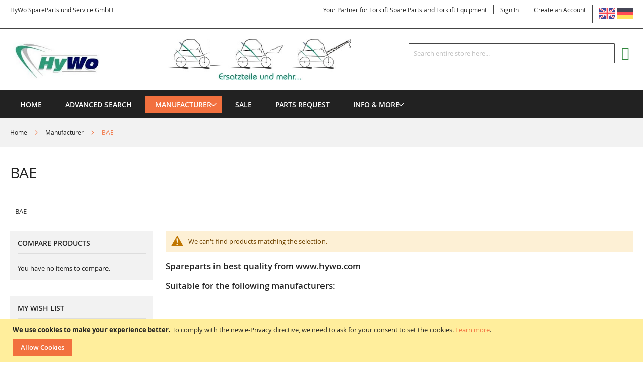

--- FILE ---
content_type: text/html; charset=UTF-8
request_url: https://www.hywo.com/hersteller/bae.html
body_size: 15611
content:
<!doctype html>
<html lang="en">
    <head >
        <script>
    var LOCALE = 'en\u002DUS';
    var BASE_URL = 'https\u003A\u002F\u002Fwww.hywo.com\u002F';
    var require = {
        'baseUrl': 'https\u003A\u002F\u002Fwww.hywo.com\u002Fstatic\u002Ffrontend\u002FSolwin\u002Ffreego_child\u002Fen_US'
    };</script>        <meta charset="utf-8"/>
<meta name="title" content="BAE"/>
<meta name="description" content="Hersteller: BAE"/>
<meta name="keywords" content="BAE"/>
<meta name="robots" content="INDEX,FOLLOW"/>
<meta name="viewport" content="width=device-width, initial-scale=1, maximum-scale=1.0, user-scalable=no"/>
<meta name="format-detection" content="telephone=no"/>
<title>BAE</title>
<link  rel="stylesheet" type="text/css"  media="all" href="https://www.hywo.com/static/frontend/Solwin/freego_child/en_US/mage/calendar.css" />
<link  rel="stylesheet" type="text/css"  media="all" href="https://www.hywo.com/static/frontend/Solwin/freego_child/en_US/css/styles-m.css" />
<link  rel="stylesheet" type="text/css"  media="all" href="https://www.hywo.com/static/frontend/Solwin/freego_child/en_US/Mageplaza_Core/css/owl.carousel.css" />
<link  rel="stylesheet" type="text/css"  media="all" href="https://www.hywo.com/static/frontend/Solwin/freego_child/en_US/Mageplaza_Core/css/owl.theme.css" />
<link  rel="stylesheet" type="text/css"  media="all" href="https://www.hywo.com/static/frontend/Solwin/freego_child/en_US/Mageplaza_BannerSlider/css/animate.min.css" />
<link  rel="stylesheet" type="text/css"  media="all" href="https://www.hywo.com/static/frontend/Solwin/freego_child/en_US/Mageplaza_BannerSlider/css/style.css" />
<link  rel="stylesheet" type="text/css"  media="all" href="https://www.hywo.com/static/frontend/Solwin/freego_child/en_US/Solwin_ScrolltoTop/css/scroll.css" />
<link  rel="stylesheet" type="text/css"  media="all" href="https://www.hywo.com/static/frontend/Solwin/freego_child/en_US/Solwin_Cpanel/css/owl.carousel.css" />
<link  rel="stylesheet" type="text/css"  media="all" href="https://www.hywo.com/static/frontend/Solwin/freego_child/en_US/Solwin_Cpanel/css/owl.theme.css" />
<link  rel="stylesheet" type="text/css"  media="all" href="https://www.hywo.com/static/frontend/Solwin/freego_child/en_US/Solwin_Cpanel/css/owl.transitions.css" />
<link  rel="stylesheet" type="text/css"  media="all" href="https://www.hywo.com/static/frontend/Solwin/freego_child/en_US/Solwin_Cpanel/css/fancybox/jquery.fancybox.css" />
<link  rel="stylesheet" type="text/css"  media="all" href="https://www.hywo.com/static/frontend/Solwin/freego_child/en_US/Solwin_Cpanel/css/font-awesome.min.css" />
<link  rel="stylesheet" type="text/css"  media="all" href="https://www.hywo.com/static/frontend/Solwin/freego_child/en_US/Solwin_Soldout/css/soldout.css" />
<link  rel="stylesheet" type="text/css"  media="screen and (min-width: 768px)" href="https://www.hywo.com/static/frontend/Solwin/freego_child/en_US/css/styles-l.css" />
<link  rel="stylesheet" type="text/css"  media="print" href="https://www.hywo.com/static/frontend/Solwin/freego_child/en_US/css/print.css" />
<link  rel="icon" type="image/x-icon" href="https://www.hywo.com/static/frontend/Solwin/freego_child/en_US/Magento_Theme/favicon.ico" />
<link  rel="shortcut icon" type="image/x-icon" href="https://www.hywo.com/static/frontend/Solwin/freego_child/en_US/Magento_Theme/favicon.ico" />
<script  type="text/javascript"  src="https://www.hywo.com/static/_cache/merged/cd91782e868f7f2cc01725173b2ad59f.min.js"></script>
<link  rel="canonical" href="https://www.hywo.com/hersteller/bae.html" />
<meta name="msvalidate.01" content="B758CDB88F5A686006FF757341F3F585" />            <script type="text/x-magento-init">
        {
            "*": {
                "Magento_PageCache/js/form-key-provider": {
                    "isPaginationCacheEnabled":
                        0                }
            }
        }
    </script>
    </head>
    <body data-container="body"
          data-mage-init='{"loaderAjax": {}, "loader": { "icon": "https://www.hywo.com/static/frontend/Solwin/freego_child/en_US/images/loader-2.gif"}}'
        id="html-body" class="page-with-filter page-products categorypath-hersteller-bae category-bae catalog-category-view page-layout-2columns-left">
            <link rel="stylesheet" type="text/css" href="https://www.hywo.com/static/frontend/Solwin/freego_child/en_US/css/blackdemo.css">

<script type="text/javascript">
require(['jquery'], function () {
    jQuery(document).ready(function() {
        if(jQuery(".block-reorder").find('.block-content.no-display').length > 0) {
          jQuery(".block.block-reorder").hide();
        }
        if (jQuery.trim(jQuery('.sidebar-main .account-nav #account-nav').text()).length == 0 ) {
          jQuery(".sidebar-main .account-nav").hide();
        }
    });
});
</script>

<script type="text/x-magento-init">
    {
        "*": {
            "Magento_PageBuilder/js/widget-initializer": {
                "config": {"[data-content-type=\"slider\"][data-appearance=\"default\"]":{"Magento_PageBuilder\/js\/content-type\/slider\/appearance\/default\/widget":false},"[data-content-type=\"map\"]":{"Magento_PageBuilder\/js\/content-type\/map\/appearance\/default\/widget":false},"[data-content-type=\"row\"]":{"Magento_PageBuilder\/js\/content-type\/row\/appearance\/default\/widget":false},"[data-content-type=\"tabs\"]":{"Magento_PageBuilder\/js\/content-type\/tabs\/appearance\/default\/widget":false},"[data-content-type=\"slide\"]":{"Magento_PageBuilder\/js\/content-type\/slide\/appearance\/default\/widget":{"buttonSelector":".pagebuilder-slide-button","showOverlay":"hover","dataRole":"slide"}},"[data-content-type=\"banner\"]":{"Magento_PageBuilder\/js\/content-type\/banner\/appearance\/default\/widget":{"buttonSelector":".pagebuilder-banner-button","showOverlay":"hover","dataRole":"banner"}},"[data-content-type=\"buttons\"]":{"Magento_PageBuilder\/js\/content-type\/buttons\/appearance\/inline\/widget":false},"[data-content-type=\"products\"][data-appearance=\"carousel\"]":{"Magento_PageBuilder\/js\/content-type\/products\/appearance\/carousel\/widget":false}},
                "breakpoints": {"desktop":{"label":"Desktop","stage":true,"default":true,"class":"desktop-switcher","icon":"Magento_PageBuilder::css\/images\/switcher\/switcher-desktop.svg","conditions":{"min-width":"1024px"},"options":{"products":{"default":{"slidesToShow":"5"}}}},"tablet":{"conditions":{"max-width":"1024px","min-width":"768px"},"options":{"products":{"default":{"slidesToShow":"4"},"continuous":{"slidesToShow":"3"}}}},"mobile":{"label":"Mobile","stage":true,"class":"mobile-switcher","icon":"Magento_PageBuilder::css\/images\/switcher\/switcher-mobile.svg","media":"only screen and (max-width: 768px)","conditions":{"max-width":"768px","min-width":"640px"},"options":{"products":{"default":{"slidesToShow":"3"}}}},"mobile-small":{"conditions":{"max-width":"640px"},"options":{"products":{"default":{"slidesToShow":"2"},"continuous":{"slidesToShow":"1"}}}}}            }
        }
    }
</script>

<div class="cookie-status-message" id="cookie-status">
    The store will not work correctly when cookies are disabled.</div>
<script type="text&#x2F;javascript">document.querySelector("#cookie-status").style.display = "none";</script>
<script type="text/x-magento-init">
    {
        "*": {
            "cookieStatus": {}
        }
    }
</script>

<script type="text/x-magento-init">
    {
        "*": {
            "mage/cookies": {
                "expires": null,
                "path": "\u002F",
                "domain": ".www.hywo.com",
                "secure": false,
                "lifetime": "3600"
            }
        }
    }
</script>
    <noscript>
        <div class="message global noscript">
            <div class="content">
                <p>
                    <strong>JavaScript seems to be disabled in your browser.</strong>
                    <span>
                        For the best experience on our site, be sure to turn on Javascript in your browser.                    </span>
                </p>
            </div>
        </div>
    </noscript>
    <div role="alertdialog"
         tabindex="-1"
         class="message global cookie"
         id="notice-cookie-block">
        <div role="document" class="content" tabindex="0">
            <p>
                <strong>We use cookies to make your experience better.</strong>
                <span>To comply with the new e-Privacy directive, we need to ask for your consent to set the cookies.                </span>
                <a href="https://www.hywo.com/privacy-policy-cookie-restriction-mode/">Learn more</a>.            </p>
            <div class="actions">
                <button id="btn-cookie-allow" class="action allow primary">
                    <span>Allow Cookies</span>
                </button>
            </div>
        </div>
    </div>
    <script type="text&#x2F;javascript">    var elemCPsPOQkEArray = document.querySelectorAll('div#notice-cookie-block');
    if(elemCPsPOQkEArray.length !== 'undefined'){
        elemCPsPOQkEArray.forEach(function(element) {
            if (element) {
                element.style.display = 'none';

            }
        });
    }</script>    <script type="text/x-magento-init">
        {
            "#notice-cookie-block": {
                "cookieNotices": {
                    "cookieAllowButtonSelector": "#btn-cookie-allow",
                    "cookieName": "user_allowed_save_cookie",
                    "cookieValue": {"1":1},
                    "cookieLifetime": 31536000,
                    "noCookiesUrl": "https\u003A\u002F\u002Fwww.hywo.com\u002Fcookie\u002Findex\u002FnoCookies\u002F"
                }
            }
        }
    </script>

<script>
    window.cookiesConfig = window.cookiesConfig || {};
    window.cookiesConfig.secure = false;
</script><script>    require.config({
        map: {
            '*': {
                wysiwygAdapter: 'mage/adminhtml/wysiwyg/tiny_mce/tinymceAdapter'
            }
        }
    });</script><script>    require.config({
        paths: {
            googleMaps: 'https\u003A\u002F\u002Fmaps.googleapis.com\u002Fmaps\u002Fapi\u002Fjs\u003Fv\u003D3\u0026key\u003D'
        },
        config: {
            'Magento_PageBuilder/js/utils/map': {
                style: '',
            },
            'Magento_PageBuilder/js/content-type/map/preview': {
                apiKey: '',
                apiKeyErrorMessage: 'You\u0020must\u0020provide\u0020a\u0020valid\u0020\u003Ca\u0020href\u003D\u0027https\u003A\u002F\u002Fwww.hywo.com\u002Fadminhtml\u002Fsystem_config\u002Fedit\u002Fsection\u002Fcms\u002F\u0023cms_pagebuilder\u0027\u0020target\u003D\u0027_blank\u0027\u003EGoogle\u0020Maps\u0020API\u0020key\u003C\u002Fa\u003E\u0020to\u0020use\u0020a\u0020map.'
            },
            'Magento_PageBuilder/js/form/element/map': {
                apiKey: '',
                apiKeyErrorMessage: 'You\u0020must\u0020provide\u0020a\u0020valid\u0020\u003Ca\u0020href\u003D\u0027https\u003A\u002F\u002Fwww.hywo.com\u002Fadminhtml\u002Fsystem_config\u002Fedit\u002Fsection\u002Fcms\u002F\u0023cms_pagebuilder\u0027\u0020target\u003D\u0027_blank\u0027\u003EGoogle\u0020Maps\u0020API\u0020key\u003C\u002Fa\u003E\u0020to\u0020use\u0020a\u0020map.'
            },
        }
    });</script><script>
    require.config({
        shim: {
            'Magento_PageBuilder/js/utils/map': {
                deps: ['googleMaps']
            }
        }
    });</script><div id="mageplaza-bannerslider-block-before-page-top-1">
                                        </div><div class="page-wrapper"><header class="page-header"><div class="panel wrapper"><div class="panel header"><span class="header-notification">
    HyWo SpareParts und Service GmbH</span>
<a class="action skip contentarea"
   href="#contentarea">
    <span>
        Skip to Content    </span>
</a>
<div class="switcher language switcher-language" data-ui-id="language-switcher" id="switcher-language">
    <strong class="label switcher-label"><span>Language</span></strong>
    <div class="actions dropdown options switcher-options">
    <a href="https://www.hywo.com/hersteller/bae.html"><img src="https://www.hywo.com/static/frontend/Solwin/freego_child/en_US/images/gb.png" alt="English" width="32" height="32"/></a>
    <a href="https://www.hywo.de/hersteller/bae.html"><img src="https://www.hywo.com/static/frontend/Solwin/freego_child/en_US/images/ger.png" alt="German" width="32" height="32"/></a>
    </div>
</div>
<ul class="header links">    <li class="greet welcome" data-bind="scope: 'customer'">
        <!-- ko if: customer().fullname  -->
        <span class="logged-in"
              data-bind="text: new String('Welcome, %1!').
              replace('%1', customer().fullname)">
        </span>
        <!-- /ko -->
        <!-- ko ifnot: customer().fullname  -->
        <span class="not-logged-in"
              data-bind="text: 'Your Partner for Forklift Spare Parts and Forklift Equipment'"></span>
                <!-- /ko -->
    </li>
        <script type="text/x-magento-init">
        {
            "*": {
                "Magento_Ui/js/core/app": {
                    "components": {
                        "customer": {
                            "component": "Magento_Customer/js/view/customer"
                        }
                    }
                }
            }
        }
    </script>
<li class="authorization-link">
    <a href="https://www.hywo.com/customer/account/login/referer/aHR0cHM6Ly93d3cuaHl3by5jb20vaGVyc3RlbGxlci9iYWUuaHRtbA~~/">
        Sign In    </a>
</li>
<li><a href="https://www.hywo.com/customer/account/create/" id="id9mJQZUOb" >Create an Account</a></li></ul></div></div><div class="header content"><span data-action="toggle-nav" class="action nav-toggle"><span>Toggle Nav</span></span>
<a
    class="logo"
    href="https://www.hywo.com/"
    title="HyWo&#x20;SpareParts&#x20;und&#x20;Service&#x20;GmbH"
    aria-label="store logo">
    <img src="https://www.hywo.com/media/logo/stores/7/HyWo-Spare-Parts-Services-GmbH_1.jpg"
         title="HyWo&#x20;SpareParts&#x20;und&#x20;Service&#x20;GmbH"
         alt="HyWo&#x20;SpareParts&#x20;und&#x20;Service&#x20;GmbH"
            width="1000"            height="110"    />
</a>

<div data-block="minicart" class="minicart-wrapper">
    <a class="action showcart" href="https://www.hywo.com/checkout/cart/"
       data-bind="scope: 'minicart_content'">
        <span class="text">My Cart</span>
        <span class="counter qty empty"
              data-bind="css: { empty: !!getCartParam('summary_count') == false && !isLoading() },
               blockLoader: isLoading">
            <span class="counter-number">
                <!-- ko if: getCartParam('summary_count') -->
                <!-- ko text: getCartParam('summary_count').toLocaleString(window.LOCALE) --><!-- /ko -->
                <!-- /ko -->
            </span>
            <span class="counter-label">
            <!-- ko if: getCartParam('summary_count') -->
                <!-- ko text: getCartParam('summary_count').toLocaleString(window.LOCALE) --><!-- /ko -->
                <!-- ko i18n: 'items' --><!-- /ko -->
            <!-- /ko -->
            </span>
        </span>
    </a>
            <div class="block block-minicart"
             data-role="dropdownDialog"
             data-mage-init='{"dropdownDialog":{
                "appendTo":"[data-block=minicart]",
                "triggerTarget":".showcart",
                "timeout": "2000",
                "closeOnMouseLeave": false,
                "closeOnEscape": true,
                "triggerClass":"active",
                "parentClass":"active",
                "buttons":[]}}'>
            <div id="minicart-content-wrapper" data-bind="scope: 'minicart_content'">
                <!-- ko template: getTemplate() --><!-- /ko -->
            </div>
                    </div>
        <script>window.checkout = {"shoppingCartUrl":"https:\/\/www.hywo.com\/checkout\/cart\/","checkoutUrl":"https:\/\/www.hywo.com\/checkout\/","updateItemQtyUrl":"https:\/\/www.hywo.com\/checkout\/sidebar\/updateItemQty\/","removeItemUrl":"https:\/\/www.hywo.com\/checkout\/sidebar\/removeItem\/","imageTemplate":"Magento_Catalog\/product\/image_with_borders","baseUrl":"https:\/\/www.hywo.com\/","minicartMaxItemsVisible":5,"websiteId":"1","maxItemsToDisplay":10,"storeId":"7","storeGroupId":"1","customerLoginUrl":"https:\/\/www.hywo.com\/customer\/account\/login\/referer\/aHR0cHM6Ly93d3cuaHl3by5jb20vaGVyc3RlbGxlci9iYWUuaHRtbA~~\/","isRedirectRequired":false,"autocomplete":"off","captcha":{"user_login":{"isCaseSensitive":false,"imageHeight":50,"imageSrc":"","refreshUrl":"https:\/\/www.hywo.com\/captcha\/refresh\/","isRequired":false,"timestamp":1769286126}}}</script>    <script type="text/x-magento-init">
    {
        "[data-block='minicart']": {
            "Magento_Ui/js/core/app": {"components":{"minicart_content":{"children":{"subtotal.container":{"children":{"subtotal":{"children":{"subtotal.totals":{"config":{"display_cart_subtotal_incl_tax":0,"display_cart_subtotal_excl_tax":1,"template":"Magento_Tax\/checkout\/minicart\/subtotal\/totals"},"children":{"subtotal.totals.msrp":{"component":"Magento_Msrp\/js\/view\/checkout\/minicart\/subtotal\/totals","config":{"displayArea":"minicart-subtotal-hidden","template":"Magento_Msrp\/checkout\/minicart\/subtotal\/totals"}}},"component":"Magento_Tax\/js\/view\/checkout\/minicart\/subtotal\/totals"}},"component":"uiComponent","config":{"template":"Magento_Checkout\/minicart\/subtotal"}}},"component":"uiComponent","config":{"displayArea":"subtotalContainer"}},"item.renderer":{"component":"Magento_Checkout\/js\/view\/cart-item-renderer","config":{"displayArea":"defaultRenderer","template":"Magento_Checkout\/minicart\/item\/default"},"children":{"item.image":{"component":"Magento_Catalog\/js\/view\/image","config":{"template":"Magento_Catalog\/product\/image","displayArea":"itemImage"}},"checkout.cart.item.price.sidebar":{"component":"uiComponent","config":{"template":"Magento_Checkout\/minicart\/item\/price","displayArea":"priceSidebar"}}}},"extra_info":{"component":"uiComponent","config":{"displayArea":"extraInfo"}},"promotion":{"component":"uiComponent","config":{"displayArea":"promotion"}}},"config":{"itemRenderer":{"default":"defaultRenderer","simple":"defaultRenderer","virtual":"defaultRenderer"},"template":"Magento_Checkout\/minicart\/content"},"component":"Magento_Checkout\/js\/view\/minicart"}},"types":[]}        },
        "*": {
            "Magento_Ui/js/block-loader": "https\u003A\u002F\u002Fwww.hywo.com\u002Fstatic\u002Ffrontend\u002FSolwin\u002Ffreego_child\u002Fen_US\u002Fimages\u002Floader\u002D1.gif"
        }
    }
    </script>
</div>
<div class="block block-search">
    <div class="block block-title"><strong>Search</strong></div>
    <div class="block block-content">
        <form class="form minisearch" id="search_mini_form"
              action="https://www.hywo.com/catalogsearch/result/" method="get">
                        <div class="field search">
                <label class="label" for="search" data-role="minisearch-label">
                    <span>Search</span>
                </label>
                <div class="control">
                    <input id="search"
                           data-mage-init='{
                            "quickSearch": {
                                "formSelector": "#search_mini_form",
                                "url": "https://www.hywo.com/search/ajax/suggest/",
                                "destinationSelector": "#search_autocomplete",
                                "minSearchLength": "3"
                            }
                        }'
                           type="text"
                           name="q"
                           value=""
                           placeholder="Search&#x20;entire&#x20;store&#x20;here..."
                           class="input-text"
                           maxlength="128"
                           role="combobox"
                           aria-haspopup="false"
                           aria-autocomplete="both"
                           autocomplete="off"
                           aria-expanded="false"/>
                    <div id="search_autocomplete" class="search-autocomplete"></div>
                    <div class="nested">
    <a class="action advanced" href="https://www.hywo.com/catalogsearch/advanced/" data-action="advanced-search">
        Advanced Search    </a>
</div>
                </div>
            </div>
            <div class="actions">
                <button type="submit"
                        title="Search"
                        class="action search"
                        aria-label="Search"
                >
                    <span>Search</span>
                </button>
            </div>
        </form>
    </div>
</div>
<ul class="compare wrapper"><li class="item link compare" data-bind="scope: 'compareProducts'" data-role="compare-products-link">
    <a class="action compare no-display" title="Compare&#x20;Products"
       data-bind="attr: {'href': compareProducts().listUrl}, css: {'no-display': !compareProducts().count}"
    >
        Compare Products        <span class="counter qty" data-bind="text: compareProducts().countCaption"></span>
    </a>
</li>
<script type="text/x-magento-init">
{"[data-role=compare-products-link]": {"Magento_Ui/js/core/app": {"components":{"compareProducts":{"component":"Magento_Catalog\/js\/view\/compare-products"}}}}}
</script>
</ul></div></header>    <div class="sections nav-sections">
                <div class="section-items nav-sections-items"
             data-mage-init='{"tabs":{"openedState":"active"}}'>
                                            <div class="section-item-title nav-sections-item-title"
                     data-role="collapsible">
                    <a class="nav-sections-item-switch"
                       data-toggle="switch" href="#store.menu">
                        Menu                    </a>
                </div>
                <div class="section-item-content nav-sections-item-content"
                     id="store.menu"
                     data-role="content">
                    
<nav class="navigation" role="navigation">
    <ul data-mage-init='{"menu":{"responsive":true, "expanded":true, "position":{"my":"left top","at":"left bottom"}}}'>
                    <li class="level0 level-top ">
                <a class="level-top" href="https://www.hywo.com/">
                    Home
                </a>
            </li>
                <li class="level0 level-top">
            <a class="level-top" href="https://www.hywo.com/catalogsearch/advanced/">
                    Advanced Search                </a>
        </li>
        <li  class="level0 nav-1 category-item first has-active level-top parent"><a href="https://www.hywo.com/manufacturer.html"  class="level-top" ><span>Manufacturer</span></a><ul class="level0 submenu"><li  class="level1 nav-1-1 category-item first"><a href="https://www.hywo.com/hersteller/auramo.html" ><span>AURAMO</span></a></li><li  class="level1 nav-1-2 category-item"><a href="https://www.hywo.com/hersteller/aim.html" ><span>AIM</span></a></li><li  class="level1 nav-1-3 category-item"><a href="https://www.hywo.com/hersteller/ahles-elektronik.html" ><span>AHLES ELEKTRONIK</span></a></li><li  class="level1 nav-1-4 category-item"><a href="https://www.hywo.com/hersteller/atlet-unicarriers.html" ><span>ATLET Unicarriers</span></a></li><li  class="level1 nav-1-5 category-item"><a href="https://www.hywo.com/hersteller/amros.html" ><span>AMROS</span></a></li><li  class="level1 nav-1-6 category-item"><a href="https://www.hywo.com/hersteller/almocar.html" ><span>ALMOCAR(Spijksdal)</span></a></li><li  class="level1 nav-1-7 category-item"><a href="https://www.hywo.com/hersteller/atlas.html" ><span>ATLAS</span></a></li><li  class="level1 nav-1-8 category-item"><a href="https://www.hywo.com/hersteller/anderson.html" ><span>ANDERSON</span></a></li><li  class="level1 nav-1-9 category-item"><a href="https://www.hywo.com/hersteller/armanni.html" ><span>ARMANNI</span></a></li><li  class="level1 nav-1-10 category-item"><a href="https://www.hywo.com/hersteller/artison-nexen-thailift-g-power.html" ><span>ARTISON</span></a></li><li  class="level1 nav-1-11 category-item"><a href="https://www.hywo.com/hersteller/actil-abeko.html" ><span>ACTIL / ABEKO</span></a></li><li  class="level1 nav-1-12 category-item"><a href="https://www.hywo.com/hersteller/baumann.html" ><span>BAUMANN</span></a></li><li  class="level1 nav-1-13 category-item"><a href="https://www.hywo.com/hersteller/balcancar.html" ><span>BALCANCAR</span></a></li><li  class="level1 nav-1-14 category-item"><a href="https://www.hywo.com/hersteller/bauer.html" ><span>BAUER</span></a></li><li  class="level1 nav-1-15 category-item"><a href="https://www.hywo.com/hersteller/baka.html" ><span>BAKA</span></a></li><li  class="level1 nav-1-16 category-item"><a href="https://www.hywo.com/hersteller/bosch.html" ><span>BOSCH</span></a></li><li  class="level1 nav-1-17 category-item"><a href="https://www.hywo.com/hersteller/baldwin-filter.html" ><span>BALDWIN Filter</span></a></li><li  class="level1 nav-1-18 category-item"><a href="https://www.hywo.com/hersteller/bolzoni.html" ><span>BOLZONI</span></a></li><li  class="level1 nav-1-19 category-item"><a href="https://www.hywo.com/hersteller/battioni-pagani.html" ><span>BATTIONI &amp; PAGANI</span></a></li><li  class="level1 nav-1-20 category-item"><a href="https://www.hywo.com/hersteller/bauer-sl.html" ><span>BAUER SL</span></a></li><li  class="level1 nav-1-21 category-item"><a href="https://www.hywo.com/hersteller/bobcat.html" ><span>BOBCAT</span></a></li><li  class="level1 nav-1-22 category-item"><a href="https://www.hywo.com/hersteller/bt.html" ><span>BT</span></a></li><li  class="level1 nav-1-23 category-item"><a href="https://www.hywo.com/hersteller/bison-votex.html" ><span>BISON</span></a></li><li  class="level1 nav-1-24 category-item"><a href="https://www.hywo.com/hersteller/cesab.html" ><span>CESAB</span></a></li><li  class="level1 nav-1-25 category-item"><a href="https://www.hywo.com/hersteller/caterpillar.html" ><span>CATERPILLAR</span></a></li><li  class="level1 nav-1-26 category-item"><a href="https://www.hywo.com/hersteller/cangaru-forklift.html" ><span>CANGARU FORKLIFT</span></a></li><li  class="level1 nav-1-27 category-item"><a href="https://www.hywo.com/hersteller/carer.html" ><span>CARER</span></a></li><li  class="level1 nav-1-28 category-item"><a href="https://www.hywo.com/hersteller/combilift.html" ><span>COMBILIFT</span></a></li><li  class="level1 nav-1-29 category-item"><a href="https://www.hywo.com/hersteller/cummins.html" ><span>CUMMINS</span></a></li><li  class="level1 nav-1-30 category-item"><a href="https://www.hywo.com/hersteller/crown.html" ><span>CROWN</span></a></li><li  class="level1 nav-1-31 category-item"><a href="https://www.hywo.com/hersteller/clark.html" ><span>CLARK</span></a></li><li  class="level1 nav-1-32 category-item"><a href="https://www.hywo.com/hersteller/climax.html" ><span>CLIMAX (TVH)</span></a></li><li  class="level1 nav-1-33 category-item"><a href="https://www.hywo.com/hersteller/cascade.html" ><span>CASCADE</span></a></li><li  class="level1 nav-1-34 category-item"><a href="https://www.hywo.com/hersteller/curtis.html" ><span>CURTIS</span></a></li><li  class="level1 nav-1-35 category-item"><a href="https://www.hywo.com/hersteller/cvs-ferrari.html" ><span>CVS-FERRARI</span></a></li><li  class="level1 nav-1-36 category-item"><a href="https://www.hywo.com/hersteller/desta.html" ><span>DESTA</span></a></li><li  class="level1 nav-1-37 category-item"><a href="https://www.hywo.com/hersteller/daewoo.html" ><span>DAEWOO-Doosan</span></a></li><li  class="level1 nav-1-38 category-item"><a href="https://www.hywo.com/hersteller/deca.html" ><span>DECA</span></a></li><li  class="level1 nav-1-39 category-item"><a href="https://www.hywo.com/hersteller/dan-truck-heden.html" ><span>DAN-TRUCK / HEDEN</span></a></li><li  class="level1 nav-1-40 category-item"><a href="https://www.hywo.com/hersteller/deutz.html" ><span>DEUTZ</span></a></li><li  class="level1 nav-1-41 category-item"><a href="https://www.hywo.com/hersteller/doosan.html" ><span>DOOSAN- Daewoo</span></a></li><li  class="level1 nav-1-42 category-item"><a href="https://www.hywo.com/hersteller/deta.html" ><span>DETA</span></a></li><li  class="level1 nav-1-43 category-item parent"><a href="https://www.hywo.com/catalog/category/view/s/diverse-et/id/2715/" ><span>DIVERSE ET</span></a><ul class="level1 submenu"><li  class="level2 nav-1-43-1 category-item first last"><a href="https://www.hywo.com/hersteller/diverse-et/zuendschloesser.html" ><span>ZUENDSCHLOESSER</span></a></li></ul></li><li  class="level1 nav-1-44 category-item"><a href="https://www.hywo.com/hersteller/dieteg.html" ><span>DIETEG</span></a></li><li  class="level1 nav-1-45 category-item"><a href="https://www.hywo.com/hersteller/durwen.html" ><span>DURWEN</span></a></li><li  class="level1 nav-1-46 category-item"><a href="https://www.hywo.com/hersteller/eigen.html" ><span>EIGEN</span></a></li><li  class="level1 nav-1-47 category-item"><a href="https://www.hywo.com/hersteller/etwo.html" ><span>ETWO</span></a></li><li  class="level1 nav-1-48 category-item"><a href="https://www.hywo.com/hersteller/fantuzzi.html" ><span>FANTUZZI</span></a></li><li  class="level1 nav-1-49 category-item"><a href="https://www.hywo.com/hersteller/fahrersitze.html" ><span>Fahrersitze</span></a></li><li  class="level1 nav-1-50 category-item"><a href="https://www.hywo.com/hersteller/fag-lager.html" ><span>FAG (Lager)</span></a></li><li  class="level1 nav-1-51 category-item"><a href="https://www.hywo.com/hersteller/fuhr-hh.html" ><span>FÃHR HH</span></a></li><li  class="level1 nav-1-52 category-item"><a href="https://www.hywo.com/hersteller/fischer-lafis.html" ><span>FISCHER(Lafis)</span></a></li><li  class="level1 nav-1-53 category-item"><a href="https://www.hywo.com/hersteller/filter-div-hersteller.html" ><span>FILTER div. Hersteller</span></a></li><li  class="level1 nav-1-54 category-item"><a href="https://www.hywo.com/hersteller/fendt.html" ><span>FENDT</span></a></li><li  class="level1 nav-1-55 category-item"><a href="https://www.hywo.com/hersteller/fiat-pimespo.html" ><span>FIAT/OM Pimespo</span></a></li><li  class="level1 nav-1-56 category-item"><a href="https://www.hywo.com/hersteller/flotzinger.html" ><span>FLÃTZINGER</span></a></li><li  class="level1 nav-1-57 category-item"><a href="https://www.hywo.com/hersteller/faba.html" ><span>FABA</span></a></li><li  class="level1 nav-1-58 category-item"><a href="https://www.hywo.com/hersteller/griptech-kooi.html" ><span>GRIPTECH KOOI</span></a></li><li  class="level1 nav-1-59 category-item"><a href="https://www.hywo.com/hersteller/genie.html" ><span>GENIE</span></a></li><li  class="level1 nav-1-60 category-item"><a href="https://www.hywo.com/hersteller/grammer.html" ><span>GRAMMER</span></a></li><li  class="level1 nav-1-61 category-item"><a href="https://www.hywo.com/hersteller/genkinger.html" ><span>GENKINGER</span></a></li><li  class="level1 nav-1-62 category-item"><a href="https://www.hywo.com/hersteller/heden.html" ><span>HEDEN</span></a></li><li  class="level1 nav-1-63 category-item"><a href="https://www.hywo.com/hersteller/halla.html" ><span>HALLA</span></a></li><li  class="level1 nav-1-64 category-item"><a href="https://www.hywo.com/hersteller/heli.html" ><span>HELI</span></a></li><li  class="level1 nav-1-65 category-item"><a href="https://www.hywo.com/hersteller/hanselifter.html" ><span>Hanselifter</span></a></li><li  class="level1 nav-1-66 category-item"><a href="https://www.hywo.com/hersteller/hurth.html" ><span>HURTH</span></a></li><li  class="level1 nav-1-67 category-item"><a href="https://www.hywo.com/hersteller/hella.html" ><span>HELLA</span></a></li><li  class="level1 nav-1-68 category-item"><a href="https://www.hywo.com/hersteller/hyster.html" ><span>HYSTER</span></a></li><li  class="level1 nav-1-69 category-item"><a href="https://www.hywo.com/hersteller/hako.html" ><span>HAKO</span></a></li><li  class="level1 nav-1-70 category-item"><a href="https://www.hywo.com/hersteller/irion-kalmar.html" ><span>IRION-KALMAR</span></a></li><li  class="level1 nav-1-71 category-item"><a href="https://www.hywo.com/hersteller/icem.html" ><span>ICEM</span></a></li><li  class="level1 nav-1-72 category-item"><a href="https://www.hywo.com/hersteller/iskra.html" ><span>ISKRA</span></a></li><li  class="level1 nav-1-73 category-item"><a href="https://www.hywo.com/hersteller/isw.html" ><span>ISW</span></a></li><li  class="level1 nav-1-74 category-item"><a href="https://www.hywo.com/hersteller/jumbo-bulmor.html" ><span>JUMBO- bulmor</span></a></li><li  class="level1 nav-1-75 category-item"><a href="https://www.hywo.com/hersteller/jcb.html" ><span>JCB</span></a></li><li  class="level1 nav-1-76 category-item"><a href="https://www.hywo.com/hersteller/jungheinrich.html" ><span>JUNGHEINRICH</span></a></li><li  class="level1 nav-1-77 category-item"><a href="https://www.hywo.com/hersteller/john-deere.html" ><span>John Deere</span></a></li><li  class="level1 nav-1-78 category-item"><a href="https://www.hywo.com/hersteller/kalmar.html" ><span>KALMAR</span></a></li><li  class="level1 nav-1-79 category-item"><a href="https://www.hywo.com/hersteller/kooi-aap-moffet.html" ><span>KOOI AAP</span></a></li><li  class="level1 nav-1-80 category-item"><a href="https://www.hywo.com/hersteller/kahl-hubwagen.html" ><span>KAHL</span></a></li><li  class="level1 nav-1-81 category-item"><a href="https://www.hywo.com/hersteller/kramer-neuson-wacker-neuson.html" ><span>KRAMER NEUSON</span></a></li><li  class="level1 nav-1-82 category-item"><a href="https://www.hywo.com/hersteller/kubota.html" ><span>KUBOTA</span></a></li><li  class="level1 nav-1-83 category-item"><a href="https://www.hywo.com/hersteller/komatsu.html" ><span>KOMATSU</span></a></li><li  class="level1 nav-1-84 category-item"><a href="https://www.hywo.com/hersteller/kaup.html" ><span>KAUP</span></a></li><li  class="level1 nav-1-85 category-item"><a href="https://www.hywo.com/hersteller/lafis-atlet.html" ><span>LAFIS</span></a></li><li  class="level1 nav-1-86 category-item"><a href="https://www.hywo.com/hersteller/lugli.html" ><span>LUGLI</span></a></li><li  class="level1 nav-1-87 category-item"><a href="https://www.hywo.com/hersteller/loc.html" ><span>LOC</span></a></li><li  class="level1 nav-1-88 category-item"><a href="https://www.hywo.com/hersteller/little-mule.html" ><span>LITTLE MULE</span></a></li><li  class="level1 nav-1-89 category-item"><a href="https://www.hywo.com/hersteller/lombardini.html" ><span>LOMBARDINI</span></a></li><li  class="level1 nav-1-90 category-item"><a href="https://www.hywo.com/hersteller/logitrans.html" ><span>LOGITRANS</span></a></li><li  class="level1 nav-1-91 category-item"><a href="https://www.hywo.com/hersteller/lansing.html" ><span>LANSING</span></a></li><li  class="level1 nav-1-92 category-item"><a href="https://www.hywo.com/hersteller/linde.html" ><span>LINDE</span></a></li><li  class="level1 nav-1-93 category-item"><a href="https://www.hywo.com/hersteller/latec.html" ><span>LATEC</span></a></li><li  class="level1 nav-1-94 category-item"><a href="https://www.hywo.com/hersteller/meyer.html" ><span>MEYER</span></a></li><li  class="level1 nav-1-95 category-item"><a href="https://www.hywo.com/hersteller/manitou.html" ><span>MANITOU</span></a></li><li  class="level1 nav-1-96 category-item"><a href="https://www.hywo.com/hersteller/daimler-chrysler-mercedes.html" ><span>DAIMLER-CHRYSLER (Mercedes)</span></a></li><li  class="level1 nav-1-97 category-item"><a href="https://www.hywo.com/hersteller/merlo.html" ><span>MERLO</span></a></li><li  class="level1 nav-1-98 category-item"><a href="https://www.hywo.com/hersteller/mariotti.html" ><span>MARIOTTI</span></a></li><li  class="level1 nav-1-99 category-item"><a href="https://www.hywo.com/hersteller/mafi.html" ><span>MAFI</span></a></li><li  class="level1 nav-1-100 category-item"><a href="https://www.hywo.com/hersteller/mic.html" ><span>MIC</span></a></li><li  class="level1 nav-1-101 category-item"><a href="https://www.hywo.com/hersteller/mast.html" ><span>MAST</span></a></li><li  class="level1 nav-1-102 category-item"><a href="https://www.hywo.com/hersteller/mitsubishi.html" ><span>MITSUBISHI</span></a></li><li  class="level1 nav-1-103 category-item"><a href="https://www.hywo.com/hersteller/nippon-denso.html" ><span>Nippon Denso</span></a></li><li  class="level1 nav-1-104 category-item"><a href="https://www.hywo.com/hersteller/nissan-unicarriers.html" ><span>NISSAN- Unicarriers</span></a></li><li  class="level1 nav-1-105 category-item"><a href="https://www.hywo.com/hersteller/niemeyer.html" ><span>NIEMEYER</span></a></li><li  class="level1 nav-1-106 category-item"><a href="https://www.hywo.com/hersteller/nilfisk.html" ><span>NILFISK</span></a></li><li  class="level1 nav-1-107 category-item"><a href="https://www.hywo.com/hersteller/omg.html" ><span>OMG</span></a></li><li  class="level1 nav-1-108 category-item"><a href="https://www.hywo.com/hersteller/o-k.html" ><span>O+K</span></a></li><li  class="level1 nav-1-109 category-item"><a href="https://www.hywo.com/hersteller/perkins.html" ><span>PERKINS</span></a></li><li  class="level1 nav-1-110 category-item"><a href="https://www.hywo.com/hersteller/pfaff.html" ><span>PFAFF</span></a></li><li  class="level1 nav-1-111 category-item"><a href="https://www.hywo.com/hersteller/pewag.html" ><span>PEWAG</span></a></li><li  class="level1 nav-1-112 category-item"><a href="https://www.hywo.com/hersteller/pramac.html" ><span>PRAMAC</span></a></li><li  class="level1 nav-1-113 category-item"><a href="https://www.hywo.com/hersteller/parker.html" ><span>PARKER</span></a></li><li  class="level1 nav-1-114 category-item"><a href="https://www.hywo.com/hersteller/qteck.html" ><span>QHY</span></a></li><li  class="level1 nav-1-115 category-item"><a href="https://www.hywo.com/hersteller/rocla.html" ><span>ROCLA</span></a></li><li  class="level1 nav-1-116 category-item"><a href="https://www.hywo.com/hersteller/rema.html" ><span>REMA</span></a></li><li  class="level1 nav-1-117 category-item"><a href="https://www.hywo.com/hersteller/rs-schneider-electronics.html" ><span>RS</span></a></li><li  class="level1 nav-1-118 category-item"><a href="https://www.hywo.com/hersteller/rcm.html" ><span>RCM</span></a></li><li  class="level1 nav-1-119 category-item"><a href="https://www.hywo.com/hersteller/rhm.html" ><span>RHM</span></a></li><li  class="level1 nav-1-120 category-item"><a href="https://www.hywo.com/hersteller/raymond.html" ><span>RAYMOND</span></a></li><li  class="level1 nav-1-121 category-item"><a href="https://www.hywo.com/hersteller/stocklin.html" ><span>STÃCKLIN</span></a></li><li  class="level1 nav-1-122 category-item"><a href="https://www.hywo.com/hersteller/stabau.html" ><span>STABAU</span></a></li><li  class="level1 nav-1-123 category-item"><a href="https://www.hywo.com/hersteller/seith.html" ><span>SEITH</span></a></li><li  class="level1 nav-1-124 category-item"><a href="https://www.hywo.com/hersteller/schall.html" ><span>SCHALL</span></a></li><li  class="level1 nav-1-125 category-item"><a href="https://www.hywo.com/hersteller/sirocco.html" ><span>SIROCCO</span></a></li><li  class="level1 nav-1-126 category-item"><a href="https://www.hywo.com/hersteller/still-wagner.html" ><span>STILL WAGNER</span></a></li><li  class="level1 nav-1-127 category-item"><a href="https://www.hywo.com/hersteller/samag.html" ><span>SAMAG</span></a></li><li  class="level1 nav-1-128 category-item"><a href="https://www.hywo.com/hersteller/spal.html" ><span>SPAL</span></a></li><li  class="level1 nav-1-129 category-item"><a href="https://www.hywo.com/hersteller/salev.html" ><span>SALEV</span></a></li><li  class="level1 nav-1-130 category-item"><a href="https://www.hywo.com/hersteller/samsung.html" ><span>SAMSUNG</span></a></li><li  class="level1 nav-1-131 category-item"><a href="https://www.hywo.com/hersteller/schmitter.html" ><span>SCHMITTER</span></a></li><li  class="level1 nav-1-132 category-item"><a href="https://www.hywo.com/hersteller/schaltbau.html" ><span>SCHALTBAU</span></a></li><li  class="level1 nav-1-133 category-item"><a href="https://www.hywo.com/hersteller/hsm-ruckhaltesysteme.html" ><span>HSM (RÃ¼ckhaltesysteme)</span></a></li><li  class="level1 nav-1-134 category-item"><a href="https://www.hywo.com/hersteller/sisu-valmet.html" ><span>SISU (Valmet)</span></a></li><li  class="level1 nav-1-135 category-item"><a href="https://www.hywo.com/hersteller/snorkel-upright-arbeitsbuhnen.html" ><span>SNORKEL / UPRIGHT ArbeitsbÃ¼hnen</span></a></li><li  class="level1 nav-1-136 category-item"><a href="https://www.hywo.com/hersteller/stahlgruber.html" ><span>STAHLGRUBER</span></a></li><li  class="level1 nav-1-137 category-item"><a href="https://www.hywo.com/hersteller/steinbock-boss.html" ><span>STEINBOCK/BOSS</span></a></li><li  class="level1 nav-1-138 category-item"><a href="https://www.hywo.com/hersteller/sichelschmidt.html" ><span>SICHELSCHMIDT</span></a></li><li  class="level1 nav-1-139 category-item"><a href="https://www.hywo.com/hersteller/still.html" ><span>STILL</span></a></li><li  class="level1 nav-1-140 category-item"><a href="https://www.hywo.com/hersteller/still-saxby.html" ><span>STILL &amp; SAXBY</span></a></li><li  class="level1 nav-1-141 category-item"><a href="https://www.hywo.com/hersteller/svetruck.html" ><span>SVETRUCK</span></a></li><li  class="level1 nav-1-142 category-item"><a href="https://www.hywo.com/hersteller/smv-konecranes.html" ><span>SMV Konecranes</span></a></li><li  class="level1 nav-1-143 category-item"><a href="https://www.hywo.com/hersteller/toyota.html" ><span>TOYOTA</span></a></li><li  class="level1 nav-1-144 category-item"><a href="https://www.hywo.com/hersteller/takeuchi.html" ><span>TAKEUCHI</span></a></li><li  class="level1 nav-1-145 category-item"><a href="https://www.hywo.com/hersteller/timken-lager.html" ><span>TIMKEN (Lager)</span></a></li><li  class="level1 nav-1-146 category-item"><a href="https://www.hywo.com/hersteller/tecalemit.html" ><span>TECALEMIT</span></a></li><li  class="level1 nav-1-147 category-item"><a href="https://www.hywo.com/hersteller/terex.html" ><span>TEREX</span></a></li><li  class="level1 nav-1-148 category-item"><a href="https://www.hywo.com/hersteller/tcm.html" ><span>TCM</span></a></li><li  class="level1 nav-1-149 category-item"><a href="https://www.hywo.com/hersteller/terex-schaeff.html" ><span>TEREX - SCHAEFF</span></a></li><li  class="level1 nav-1-150 category-item"><a href="https://www.hywo.com/hersteller/tvh.html" ><span>TVH</span></a></li><li  class="level1 nav-1-151 category-item"><a href="https://www.hywo.com/hersteller/tycka.html" ><span>TYCKA</span></a></li><li  class="level1 nav-1-152 category-item"><a href="https://www.hywo.com/hersteller/vulkan-bruss.html" ><span>VULKAN-BRUSS</span></a></li><li  class="level1 nav-1-153 category-item"><a href="https://www.hywo.com/hersteller/varta.html" ><span>VARTA</span></a></li><li  class="level1 nav-1-154 category-item"><a href="https://www.hywo.com/hersteller/volvo.html" ><span>VOLVO</span></a></li><li  class="level1 nav-1-155 category-item"><a href="https://www.hywo.com/hersteller/valmet-sisu.html" ><span>VALMET (SISU)</span></a></li><li  class="level1 nav-1-156 category-item"><a href="https://www.hywo.com/hersteller/vetter.html" ><span>VETTER</span></a></li><li  class="level1 nav-1-157 category-item"><a href="https://www.hywo.com/hersteller/vw.html" ><span>VW</span></a></li><li  class="level1 nav-1-158 category-item"><a href="https://www.hywo.com/hersteller/voith-graziano.html" ><span>Voith (Graziano)</span></a></li><li  class="level1 nav-1-159 category-item"><a href="https://www.hywo.com/hersteller/wache.html" ><span>WACHE</span></a></li><li  class="level1 nav-1-160 category-item"><a href="https://www.hywo.com/hersteller/wagner.html" ><span>WAGNER</span></a></li><li  class="level1 nav-1-161 category-item"><a href="https://www.hywo.com/hersteller/walther.html" ><span>WALTHER</span></a></li><li  class="level1 nav-1-162 category-item"><a href="https://www.hywo.com/hersteller/unbekannt.html" ><span>unbekannt</span></a></li><li  class="level1 nav-1-163 category-item"><a href="https://www.hywo.com/hersteller/yale.html" ><span>YALE</span></a></li><li  class="level1 nav-1-164 category-item"><a href="https://www.hywo.com/hersteller/yanmar.html" ><span>YANMAR</span></a></li><li  class="level1 nav-1-165 category-item"><a href="https://www.hywo.com/hersteller/diverse-maschinen.html" ><span>DIVERSE MASCHINEN</span></a></li><li  class="level1 nav-1-166 category-item"><a href="https://www.hywo.com/hersteller/exbox.html" ><span>EXBOX</span></a></li><li  class="level1 nav-1-167 category-item"><a href="https://www.hywo.com/hersteller/zapi.html" ><span>ZAPI</span></a></li><li  class="level1 nav-1-168 category-item"><a href="https://www.hywo.com/hersteller/allison.html" ><span>ALLISON</span></a></li><li  class="level1 nav-1-169 category-item"><a href="https://www.hywo.com/hersteller/haulotte.html" ><span>HAULOTTE</span></a></li><li  class="level1 nav-1-170 category-item"><a href="https://www.hywo.com/hersteller/hyster-capacity-schwerlast.html" ><span>HYSTER(CAPACITY)Schwerlast</span></a></li><li  class="level1 nav-1-171 category-item"><a href="https://www.hywo.com/hersteller/upright-snorkel.html" ><span>UPRIGHT</span></a></li><li  class="level1 nav-1-172 category-item"><a href="https://www.hywo.com/hersteller/donaldson.html" ><span>Donaldson</span></a></li><li  class="level1 nav-1-173 category-item"><a href="https://www.hywo.com/hersteller/mann-hummel.html" ><span>Mann &amp; Hummel</span></a></li><li  class="level1 nav-1-174 category-item"><a href="https://www.hywo.com/hersteller/new-holland.html" ><span>NEW HOLLAND</span></a></li><li  class="level1 nav-1-175 category-item"><a href="https://www.hywo.com/hersteller/impco-gasanl.html" ><span>IMPCO (Gasanl.)</span></a></li><li  class="level1 nav-1-176 category-item"><a href="https://www.hywo.com/hersteller/albright.html" ><span>ALBRIGHT</span></a></li><li  class="level1 nav-1-177 category-item"><a href="https://www.hywo.com/hersteller/vickers-hydr.html" ><span>VICKERS (Hydr.)</span></a></li><li  class="level1 nav-1-178 category-item"><a href="https://www.hywo.com/hersteller/ahlmann.html" ><span>AHLMANN</span></a></li><li  class="level1 nav-1-179 category-item"><a href="https://www.hywo.com/hersteller/mustang-manitou.html" ><span>MUSTANG (Manitou)</span></a></li><li  class="level1 nav-1-180 category-item"><a href="https://www.hywo.com/hersteller/midori.html" ><span>MIDORI</span></a></li><li  class="level1 nav-1-181 category-item last"><a href="https://www.hywo.com/hersteller/gabelzinke.html" ><span>Gabelzinke</span></a></li></ul></li><li  class="level0 nav-2 category-item level-top"><a href="https://www.hywo.com/catalog/category/view/s/sale/id/2917/"  class="level-top" ><span>Sale</span></a></li><li  class="level0 nav-3 category-item level-top"><a href="https://www.hywo.com/catalog/category/view/s/parts-request/id/2893/"  class="level-top" ><span>Parts Request</span></a></li><li  class="level0 nav-4 category-item last level-top parent"><a href="https://www.hywo.com/catalog/category/view/s/info-more/id/2895/"  class="level-top" ><span>Info &amp; more</span></a><ul class="level0 submenu"><li  class="level1 nav-4-1 category-item first"><a href="https://www.hywo.com/catalog/category/view/s/hywo-stands-for/id/2896/" ><span>&quot;HyWo&quot; stands for ?</span></a></li><li  class="level1 nav-4-2 category-item parent"><a href="https://www.hywo.com/catalog/category/view/s/forks-for-your-forklift/id/2904/" ><span>Forks for your forklift</span></a><ul class="level1 submenu"><li  class="level2 nav-4-2-1 category-item first last"><a href="https://www.hywo.com/catalog/category/view/s/forks-iso-data-sheet/id/2907/" ><span>Forks ISO- data sheet</span></a></li></ul></li><li  class="level1 nav-4-3 category-item"><a href="https://www.hywo.com/catalog/category/view/s/antriebsrader/id/2928/" ><span>Antriebsräder</span></a></li><li  class="level1 nav-4-4 category-item last"><a href="https://www.hywo.com/catalog/category/view/s/treibgasanlagen/id/2933/" ><span>Treibgasanlagen</span></a></li></ul></li>    </ul>
</nav>
                </div>
                                            <div class="section-item-title nav-sections-item-title"
                     data-role="collapsible">
                    <a class="nav-sections-item-switch"
                       data-toggle="switch" href="#store.links">
                        Account                    </a>
                </div>
                <div class="section-item-content nav-sections-item-content"
                     id="store.links"
                     data-role="content">
                    <!-- Account links -->                </div>
                                            <div class="section-item-title nav-sections-item-title"
                     data-role="collapsible">
                    <a class="nav-sections-item-switch"
                       data-toggle="switch" href="#store.settings">
                        Settings                    </a>
                </div>
                <div class="section-item-content nav-sections-item-content"
                     id="store.settings"
                     data-role="content">
                    <div class="switcher language switcher-language" data-ui-id="language-switcher" id="switcher-language-nav">
    <strong class="label switcher-label"><span>Language</span></strong>
    <div class="actions dropdown options switcher-options">
    <a href="https://www.hywo.com/hersteller/bae.html"><img src="https://www.hywo.com/static/frontend/Solwin/freego_child/en_US/images/gb.png" alt="English" width="32" height="32"/></a>
    <a href="https://www.hywo.de/hersteller/bae.html"><img src="https://www.hywo.com/static/frontend/Solwin/freego_child/en_US/images/ger.png" alt="German" width="32" height="32"/></a>
    </div>
</div>
                </div>
                    </div>
    </div>
<div class="breadcrumbs">
    <ul class="items">
                    <li class="item home">
                            <a href="https://www.hywo.com/"
                   title="Go to Home Page">
                    Home                </a>
                        </li>
                    <li class="item category1079">
                            <a href="https://www.hywo.com/manufacturer.html"
                   title="">
                    Manufacturer                </a>
                        </li>
                    <li class="item category2678">
                            <strong>BAE</strong>
                        </li>
            </ul>
</div>
<main id="maincontent" class="page-main"><a id="contentarea" tabindex="-1"></a>
<div class="page-title-wrapper">
    <h1 class="page-title"
         id="page-title-heading"                     aria-labelledby="page-title-heading&#x20;toolbar-amount"
        >
        <span class="base" data-ui-id="page-title-wrapper" >BAE</span>    </h1>
    </div>
<div class="page messages"><div data-placeholder="messages"></div>
<div data-bind="scope: 'messages'">
    <!-- ko if: cookieMessages && cookieMessages.length > 0 -->
    <div aria-atomic="true" role="alert" data-bind="foreach: { data: cookieMessages, as: 'message' }" class="messages">
        <div data-bind="attr: {
            class: 'message-' + message.type + ' ' + message.type + ' message',
            'data-ui-id': 'message-' + message.type
        }">
            <div data-bind="html: $parent.prepareMessageForHtml(message.text)"></div>
        </div>
    </div>
    <!-- /ko -->

    <!-- ko if: messages().messages && messages().messages.length > 0 -->
    <div aria-atomic="true" role="alert" class="messages" data-bind="foreach: {
        data: messages().messages, as: 'message'
    }">
        <div data-bind="attr: {
            class: 'message-' + message.type + ' ' + message.type + ' message',
            'data-ui-id': 'message-' + message.type
        }">
            <div data-bind="html: $parent.prepareMessageForHtml(message.text)"></div>
        </div>
    </div>
    <!-- /ko -->
</div>
<script type="text/x-magento-init">
    {
        "*": {
            "Magento_Ui/js/core/app": {
                "components": {
                        "messages": {
                            "component": "Magento_Theme/js/view/messages"
                        }
                    }
                }
            }
    }
</script>
</div><div class="category-view">    <div class="category-description">
                            <div data-content-type="row" data-appearance="contained" data-element="main">
                <div data-enable-parallax="0" data-parallax-speed="0.5" data-background-images="{}" data-element="inner"
                     style="justify-content: flex-start; display: flex; flex-direction: column;
                     background-position: left top; background-size: cover; background-repeat: no-repeat;
                     background-attachment: scroll; border-style: none; border-width: 1px; border-radius: 0px;
                     margin: 0px 0px 10px; padding: 10px;">
                    <div data-content-type="html" data-appearance="default" data-element="main"
                         style="border-style: none; border-width: 1px; border-radius: 0px; margin: 0px; padding: 0px;">
                        BAE                    </div>
                </div>
            </div>
            </div>
</div><div class="columns"><div class="column main"><input name="form_key" type="hidden" value="r4CFbRy5pshkRSUh" /><div id="authenticationPopup" data-bind="scope:'authenticationPopup', style: {display: 'none'}">
        <script>window.authenticationPopup = {"autocomplete":"off","customerRegisterUrl":"https:\/\/www.hywo.com\/customer\/account\/create\/","customerForgotPasswordUrl":"https:\/\/www.hywo.com\/customer\/account\/forgotpassword\/","baseUrl":"https:\/\/www.hywo.com\/","customerLoginUrl":"https:\/\/www.hywo.com\/customer\/ajax\/login\/"}</script>    <!-- ko template: getTemplate() --><!-- /ko -->
        <script type="text/x-magento-init">
        {
            "#authenticationPopup": {
                "Magento_Ui/js/core/app": {"components":{"authenticationPopup":{"component":"Magento_Customer\/js\/view\/authentication-popup","children":{"messages":{"component":"Magento_Ui\/js\/view\/messages","displayArea":"messages"},"captcha":{"component":"Magento_Captcha\/js\/view\/checkout\/loginCaptcha","displayArea":"additional-login-form-fields","formId":"user_login","configSource":"checkout"},"recaptcha":{"component":"Magento_ReCaptchaFrontendUi\/js\/reCaptcha","displayArea":"additional-login-form-fields","reCaptchaId":"recaptcha-popup-login","settings":{"rendering":{"sitekey":"6LdyR04aAAAAAFFI906TTJ5m7crLubmjHPdigBtx","badge":"inline","size":"invisible","theme":"light","hl":""},"invisible":true}}}}}}            },
            "*": {
                "Magento_Ui/js/block-loader": "https\u003A\u002F\u002Fwww.hywo.com\u002Fstatic\u002Ffrontend\u002FSolwin\u002Ffreego_child\u002Fen_US\u002Fimages\u002Floader\u002D1.gif"
                            }
        }
    </script>
</div>
<script type="text/x-magento-init">
    {
        "*": {
            "Magento_Customer/js/section-config": {
                "sections": {"stores\/store\/switch":["*"],"stores\/store\/switchrequest":["*"],"directory\/currency\/switch":["*"],"*":["messages"],"customer\/account\/logout":["*","recently_viewed_product","recently_compared_product","persistent"],"customer\/account\/loginpost":["*"],"customer\/account\/createpost":["*"],"customer\/account\/editpost":["*"],"customer\/ajax\/login":["checkout-data","cart","captcha"],"catalog\/product_compare\/add":["compare-products"],"catalog\/product_compare\/remove":["compare-products"],"catalog\/product_compare\/clear":["compare-products"],"sales\/guest\/reorder":["cart"],"sales\/order\/reorder":["cart"],"checkout\/cart\/add":["cart","directory-data"],"checkout\/cart\/delete":["cart"],"checkout\/cart\/updatepost":["cart"],"checkout\/cart\/updateitemoptions":["cart"],"checkout\/cart\/couponpost":["cart"],"checkout\/cart\/estimatepost":["cart"],"checkout\/cart\/estimateupdatepost":["cart"],"checkout\/onepage\/saveorder":["cart","checkout-data","last-ordered-items"],"checkout\/sidebar\/removeitem":["cart"],"checkout\/sidebar\/updateitemqty":["cart"],"rest\/*\/v1\/carts\/*\/payment-information":["cart","last-ordered-items","captcha","instant-purchase"],"rest\/*\/v1\/guest-carts\/*\/payment-information":["cart","captcha"],"rest\/*\/v1\/guest-carts\/*\/selected-payment-method":["cart","checkout-data"],"rest\/*\/v1\/carts\/*\/selected-payment-method":["cart","checkout-data","instant-purchase"],"customer\/address\/*":["instant-purchase"],"customer\/account\/*":["instant-purchase"],"vault\/cards\/deleteaction":["instant-purchase"],"multishipping\/checkout\/overviewpost":["cart"],"paypal\/express\/placeorder":["cart","checkout-data"],"paypal\/payflowexpress\/placeorder":["cart","checkout-data"],"paypal\/express\/onauthorization":["cart","checkout-data"],"persistent\/index\/unsetcookie":["persistent"],"review\/product\/post":["review"],"wishlist\/index\/add":["wishlist"],"wishlist\/index\/remove":["wishlist"],"wishlist\/index\/updateitemoptions":["wishlist"],"wishlist\/index\/update":["wishlist"],"wishlist\/index\/cart":["wishlist","cart"],"wishlist\/index\/fromcart":["wishlist","cart"],"wishlist\/index\/allcart":["wishlist","cart"],"wishlist\/shared\/allcart":["wishlist","cart"],"wishlist\/shared\/cart":["cart"]},
                "clientSideSections": ["checkout-data","cart-data"],
                "baseUrls": ["https:\/\/www.hywo.com\/","http:\/\/www.hywo.com\/"],
                "sectionNames": ["messages","customer","compare-products","last-ordered-items","cart","directory-data","captcha","instant-purchase","loggedAsCustomer","persistent","review","wishlist","recently_viewed_product","recently_compared_product","product_data_storage","paypal-billing-agreement"]            }
        }
    }
</script>
<script type="text/x-magento-init">
    {
        "*": {
            "Magento_Customer/js/customer-data": {
                "sectionLoadUrl": "https\u003A\u002F\u002Fwww.hywo.com\u002Fcustomer\u002Fsection\u002Fload\u002F",
                "expirableSectionLifetime": 60,
                "expirableSectionNames": ["cart","persistent"],
                "cookieLifeTime": "3600",
                "updateSessionUrl": "https\u003A\u002F\u002Fwww.hywo.com\u002Fcustomer\u002Faccount\u002FupdateSession\u002F"
            }
        }
    }
</script>
<script type="text/x-magento-init">
    {
        "*": {
            "Magento_Customer/js/invalidation-processor": {
                "invalidationRules": {
                    "website-rule": {
                        "Magento_Customer/js/invalidation-rules/website-rule": {
                            "scopeConfig": {
                                "websiteId": "1"
                            }
                        }
                    }
                }
            }
        }
    }
</script>
<script type="text/x-magento-init">
    {
        "body": {
            "pageCache": {"url":"https:\/\/www.hywo.com\/page_cache\/block\/render\/id\/2678\/","handles":["default","catalog_category_view","catalog_category_view_type_layered","catalog_category_view_type_layered_without_children","catalog_category_view_displaymode_products","catalog_category_view_id_2678"],"originalRequest":{"route":"catalog","controller":"category","action":"view","uri":"\/hersteller\/bae.html"},"versionCookieName":"private_content_version"}        }
    }
</script>
        <div class="message info empty">
        <div>We can&#039;t find products matching the selection.</div>
    </div>
<script type="text/x-magento-init">
    {
        "body": {
            "requireCookie": {"noCookieUrl":"https:\/\/www.hywo.com\/cookie\/index\/noCookies\/","triggers":[".action.towishlist"],"isRedirectCmsPage":true}        }
    }
</script>
<div class="widget block block-static-block">
    <h3>Spareparts in best quality from www.hywo.com</h3>
<h3>Suitable for the following manufacturers:</h3><script id='gtag_24'>!function(e,t,a,n,g){e[n]=e[n]||[],e[n].push({"gtm.start":(new Date).getTime(),event:"gtm.js"});var m=t.getElementsByTagName(a)[0],r=t.createElement(a);r.async=!0,r.src="https://www.googletagmanager.com/gtm.js?id=GTM-TXDK3TT8",m.parentNode.insertBefore(r,m)}(window,document,"script","dataLayer");</script></div>
</div><div class="sidebar sidebar-main">
</div><div class="sidebar sidebar-additional"><div class="block block-compare" data-bind="scope: 'compareProducts'" data-role="compare-products-sidebar">
    <div class="block-title">
        <strong id="block-compare-heading" role="heading" aria-level="2">Compare Products</strong>
        <span class="counter qty no-display" data-bind="text: compareProducts().countCaption, css: {'no-display': !compareProducts().count}"></span>
    </div>
    <!-- ko if: compareProducts().count -->
    <div class="block-content no-display" aria-labelledby="block-compare-heading" data-bind="css: {'no-display': !compareProducts().count}">
        <ol id="compare-items" class="product-items product-items-names" data-bind="foreach: compareProducts().items">
                <li class="product-item">
                    <input type="hidden" class="compare-item-id" data-bind="value: id"/>
                    <strong class="product-item-name">
                        <a data-bind="attr: {href: product_url}, html: name" class="product-item-link"></a>
                    </strong>
                    <a href="#"
                       data-bind="attr: {'data-post': remove_url}"
                       title="Remove&#x20;This&#x20;Item"
                       class="action delete">
                        <span>Remove This Item</span>
                    </a>
                </li>
        </ol>
        <div class="actions-toolbar">
            <div class="primary">
                <a data-bind="attr: {'href': compareProducts().listUrl}" class="action compare primary"><span>Compare</span></a>
            </div>
            <div class="secondary">
                <a id="compare-clear-all" href="#" class="action clear" data-post="{&quot;action&quot;:&quot;https:\/\/www.hywo.com\/catalog\/product_compare\/clear\/&quot;,&quot;data&quot;:{&quot;uenc&quot;:&quot;&quot;,&quot;confirmation&quot;:true,&quot;confirmationMessage&quot;:&quot;Are you sure you want to remove all items from your Compare Products list?&quot;}}">
                    <span>Clear All</span>
                </a>
            </div>
        </div>
    </div>
    <!-- /ko -->
    <!-- ko ifnot: compareProducts().count -->
    <div class="empty">You have no items to compare.</div>
    <!-- /ko -->
</div>
<script type="text/x-magento-init">
{"[data-role=compare-products-sidebar]": {"Magento_Ui/js/core/app": {"components":{"compareProducts":{"component":"Magento_Catalog\/js\/view\/compare-products"}}}}}
</script>
    <div class="block block-wishlist" data-bind="scope: 'wishlist'">
        <div class="block-title">
            <strong>My Wish List</strong>
            <!-- ko if: wishlist().counter -->
            <span data-bind="text: wishlist().counter" class="counter nimesh"></span>
            <!-- /ko -->
        </div>
        <div class="block-content">
            <strong class="subtitle">Last Added Items</strong>
            <!-- ko if: wishlist().counter -->
                <ol class="product-items no-display" id="wishlist-sidebar" data-bind="foreach: wishlist().items, css: {'no-display': null}">
                    <li class="product-item">
                        <div class="product-item-info">
                            <a class="product-item-photo" data-bind="attr: { href: product_url, title: product_name }">
                                <!-- ko template: {name: $data.image.template, data: $data.image} --><!-- /ko -->
                            </a>
                            <div class="product-item-details">
                                <strong class="product-item-name">
                                    <a data-bind="attr: { href: product_url }" class="product-item-link">
                                        <span data-bind="text: product_name"></span>
                                    </a>
                                </strong>
                                <div data-bind="html: product_price"></div>
                                <div class="product-item-actions">
                                    <!-- ko if: product_is_saleable_and_visible -->
                                    <div class="actions-primary">
                                        <!-- ko if: product_has_required_options -->
                                        <a href="#" data-bind="attr: {'data-post': add_to_cart_params}" class="action tocart primary"><span>Add to Cart</span></a>
                                        <!-- /ko -->
                                        <!-- ko ifnot: product_has_required_options -->
                                            <button type="button" class="action tocart primary" data-bind="attr: {'data-post': add_to_cart_params}"><span>Add to Cart</span></button>
                                        <!-- /ko -->
                                    </div>
                                    <!-- /ko -->
                                    <div class="actions-secondary">
                                        <a href="#"  data-bind="attr: {'data-post': delete_item_params}"
                                           title="Remove This Item"
                                           class="btn-remove action delete">
                                            <span>Remove This Item</span>
                                        </a>
                                    </div>
                                </div>
                            </div>
                        </div>
                    </li>
                </ol>
                <div class="actions-toolbar no-display" data-bind="css: {'no-display': null}">
                    <div class="primary">
                        <a class="action details"
                           href="https://www.hywo.com/wishlist/"
                           title="Go to Wish List"><span>Go to Wish List</span></a>
                    </div>
                </div>
            <!-- /ko -->
            <!-- ko ifnot: wishlist().counter -->
                <div class="empty">You have no items in your wish list.</div>
            <!-- /ko -->
        </div>
    </div>
<script type="text/x-magento-init">
    {
        "*": {
            "Magento_Ui/js/core/app": {
                "components": {
                    "wishlist": {
                        "component": "Magento_Wishlist/js/view/wishlist"
                    }
                }
            }
        }
    }
</script>
</div></div></main><div class="footer-top"><!--[if IE ]>
  <link href="iecss.css" rel="stylesheet" type="text/css">
<![endif]-->
<div class="page-footer">
    <div class="fs-main pad-main">
        <div class="page-main">
            <div class="fs-row">
<div class="fs-inner">
<div class="fs-left"><i class="fa fa-car"></i></div>
<div class="fs-right">
<h3>Favorable conditions   </h3>
<p>All parts from one source</p>
</div>
</div>
<div class="fs-inner">
<div class="fs-left"><i class="fa fa-life-ring"></i></div>
<div class="fs-right">
<h3>Online Support</h3>
<p>We will gladly procure spare parts <a href="/parts-request.html" target="_self">outside the shop </a></p>
</div>
</div>
<div class="fs-inner">
<div class="fs-left"><i class="fa fa-money"></i></div>
<div class="fs-right">
<h3>Secure shopping</h3>
<p>With PayPal and encrypted data transmission</p>
<p><img src="https://www.hywo.com/media/wysiwyg/home/paypal_logo.gif" alt="" /> <img src="https://www.hywo.com/media/wysiwyg/home/Comodo.png" alt="" /></p>
</div>
</div>
</div>
<p><img src="https://www.hywo.com/media/wysiwyg/home/Welle_hywo_large.jpg" alt="Welle" /></p><script id='gtag_19'>!function(e,t,a,n,g){e[n]=e[n]||[],e[n].push({"gtm.start":(new Date).getTime(),event:"gtm.js"});var m=t.getElementsByTagName(a)[0],r=t.createElement(a);r.async=!0,r.src="https://www.googletagmanager.com/gtm.js?id=GTM-TXDK3TT8",m.parentNode.insertBefore(r,m)}(window,document,"script","dataLayer");</script>        </div>
    </div>
    <div class="page-main">
        <div class="cp-footer-container">
            <div class="cp-footer-main">
                <div class="cp-fblock">
                    <div class="cp-fcontent">
                                                                    </div>
                </div>
            </div>
            <div class="cp-footer-main">
                <div class="cp-fblock">
                    <div class="cp-ftitle">
                        <h3>
                            Information                        </h3>
                    </div>
                    <div class="cp-fcontent">
                        <ul class="footer links"><li class="nav item"><a href="https://www.hywo.com/privacy-policy-cookie-restriction-mode/">Privacy and Cookie Policy</a></li><li class="nav item"><a href="https://www.hywo.com/search/term/popular/">Search Terms</a></li><li class="nav item"><a href="https://www.hywo.com/catalogsearch/advanced/" data-action="advanced-search">Advanced Search</a></li><li class="nav item"><a href="https://www.hywo.com/sales/guest/form/">Orders and Returns</a></li><li class="nav item"><a href="https://www.hywo.com/contact/">Contact Us</a></li><li class="nav item"><a href="https://www.hywo.com/terms-conditions/">Terms and Conditions</a></li><li class="nav item"><a href="https://www.hywo.com/impressum/">Impressum</a></li></ul>                    </div>
                </div>
            </div>
            <div class="cp-footer-main">
                <div class="cp-fblock">
                    <div class="cp-ftitle">
                        <h3>
                            Contact Information                        </h3>
                    </div>
                    <div class="cp-fcontent">
                        <ul>
                            <li>
                                <div class="cp-fcontact">
                                    <span><i class="fa fa-map-marker"></i></span>
                                    <div><b>Address</b></div>
                                    <div>Kobel 7

D-83135 Schechen</div>
                                </div>
                            </li>
                            <li>
                                <div class="cp-fcontact">
                                    <span><i class="fa fa-phone"></i></span>
                                    <div><b>Phone</b></div>
                                    <div>Tel. +49 - (0) 80 39 - 90 95 8-0</div>
                                </div>
                            </li>
                            <li>
                                <div class="cp-fcontact">
                                    <span><i class="fa fa-envelope"></i></span>
                                    <div><b>Email</b></div>
                                    <div><a href="mailto:shop.h@hywo.com">shop.h@hywo.com</a></div>
                                </div>
                            </li>
                        </ul>
                    </div>
                </div>
            </div>
            <div class="cp-footer-main">
                <div class="cp-fblock">
                    <div class="cp-ftitle">
                        <h3>
                            Newsletter                        </h3>
                        <p>
                            Sign up to be the first to hear about us                        </p>
                    </div>
                    <div class="cp-fcontent">
                                            </div>
                </div>
            </div>
        </div>
    </div>
</div>
<small class="copyright">
    <div class="page-main cback">
        <span>Copyright © 2022 HyWo Spare Parts & Service GmbH All rights reserved.</span>
        <div data-content-type="html" data-appearance="default" data-element="main" data-decoded="true"><p style="text-align: center;"><a href="/sitemap.xml">Our Shops:</a></p>
<p style="text-align: center;">We are specialized in the distribution of spare parts and accessories for forklift trucks( <a href="http://www.ersatzteile-fuer-gabelstapler.com/" target="_self">fork-lift truck</a>, <a href="https://www.ersatzteile-fuer-hubwagen.de/" target="_self">lift trucks</a>, <a href="https://www.handpalettrucks.com/" target="_self">Hand Pallet Trucks, telescopic-trucks</a> ) and their attachments.</p>
<p style="text-align: center;">Take advantage of the possibility to obtain replacement parts and <a href="https://www.hywo.de" target="_self">spare parts in best quality</a> from <a href="https://www.hywo.com" target="_self"><b>Hywo Parts &amp; Service GmbH</b></a>  at favorable conditions from a single source.</p>
<p style="text-align: center;"><a href="http://www.personal-webdesign.com/">Programming</a>: <a href="http://www.webworkplace.de/">CMS</a> * <a href="http://www.edv-beratung-webdesign.de/">Beratung</a> * <a href="http://www.webdesign-schechen.de/">Webdesign</a> * <a href="http://www.webhosting-schechen.de/">Webhosting</a> * <a href="http://www.seo-fuer-jeden.de/">SEO</a> * <a href="http://www.e-shop-hosting.de/">eShop</a>: <a href="http://www.familie-freihoff.de/">Angelika Freihoff</a></p></div><script id="gtag_16">!function(e,t,a,n,g){e[n]=e[n]||[],e[n].push({"gtm.start":(new Date).getTime(),event:"gtm.js"});var m=t.getElementsByTagName(a)[0],r=t.createElement(a);r.async=!0,r.src="https://www.googletagmanager.com/gtm.js?id=GTM-TXDK3TT8",m.parentNode.insertBefore(r,m)}(window,document,"script","dataLayer");</script>    </div>
</small>
</div><script type="text/x-magento-init">
        {
            "*": {
                "Magento_Ui/js/core/app": {
                    "components": {
                        "storage-manager": {
                            "component": "Magento_Catalog/js/storage-manager",
                            "appendTo": "",
                            "storagesConfiguration" : {"recently_viewed_product":{"requestConfig":{"syncUrl":"https:\/\/www.hywo.com\/catalog\/product\/frontend_action_synchronize\/"},"lifetime":"1000","allowToSendRequest":null},"recently_compared_product":{"requestConfig":{"syncUrl":"https:\/\/www.hywo.com\/catalog\/product\/frontend_action_synchronize\/"},"lifetime":"1000","allowToSendRequest":null},"product_data_storage":{"updateRequestConfig":{"url":"https:\/\/www.hywo.com\/rest\/stvhywocom\/V1\/products-render-info"},"requestConfig":{"syncUrl":"https:\/\/www.hywo.com\/catalog\/product\/frontend_action_synchronize\/"},"allowToSendRequest":null}}                        }
                    }
                }
            }
        }
</script>

    <div id="scroll-to-top">
        <a class="scrollup" href="#" title="Scroll to Top" style=" right:10px;  ">
                                    <span style=" float: left;padding: 10px 0;text-align: center;width: 100%; ">Top</span>
                    </a>
    </div>
    <style>
    .scrollup:visited, .scrollup:active {
        color: #333333;
    }
    .scrollup{
        color: #333333;
        background-color: #ffffff;
        border-color: #ffffff;
    }

    .scrollup:hover {
        color: #ffffff;
        background-color: #000000;
        border-color: #000000;
    }
</style>
</div>    </body>
</html>


--- FILE ---
content_type: text/html; charset=utf-8
request_url: https://www.google.com/recaptcha/api2/anchor?ar=1&k=6LdyR04aAAAAAFFI906TTJ5m7crLubmjHPdigBtx&co=aHR0cHM6Ly93d3cuaHl3by5jb206NDQz&hl=en&v=PoyoqOPhxBO7pBk68S4YbpHZ&theme=light&size=invisible&badge=inline&anchor-ms=20000&execute-ms=30000&cb=vd9gh6tkdojw
body_size: 48886
content:
<!DOCTYPE HTML><html dir="ltr" lang="en"><head><meta http-equiv="Content-Type" content="text/html; charset=UTF-8">
<meta http-equiv="X-UA-Compatible" content="IE=edge">
<title>reCAPTCHA</title>
<style type="text/css">
/* cyrillic-ext */
@font-face {
  font-family: 'Roboto';
  font-style: normal;
  font-weight: 400;
  font-stretch: 100%;
  src: url(//fonts.gstatic.com/s/roboto/v48/KFO7CnqEu92Fr1ME7kSn66aGLdTylUAMa3GUBHMdazTgWw.woff2) format('woff2');
  unicode-range: U+0460-052F, U+1C80-1C8A, U+20B4, U+2DE0-2DFF, U+A640-A69F, U+FE2E-FE2F;
}
/* cyrillic */
@font-face {
  font-family: 'Roboto';
  font-style: normal;
  font-weight: 400;
  font-stretch: 100%;
  src: url(//fonts.gstatic.com/s/roboto/v48/KFO7CnqEu92Fr1ME7kSn66aGLdTylUAMa3iUBHMdazTgWw.woff2) format('woff2');
  unicode-range: U+0301, U+0400-045F, U+0490-0491, U+04B0-04B1, U+2116;
}
/* greek-ext */
@font-face {
  font-family: 'Roboto';
  font-style: normal;
  font-weight: 400;
  font-stretch: 100%;
  src: url(//fonts.gstatic.com/s/roboto/v48/KFO7CnqEu92Fr1ME7kSn66aGLdTylUAMa3CUBHMdazTgWw.woff2) format('woff2');
  unicode-range: U+1F00-1FFF;
}
/* greek */
@font-face {
  font-family: 'Roboto';
  font-style: normal;
  font-weight: 400;
  font-stretch: 100%;
  src: url(//fonts.gstatic.com/s/roboto/v48/KFO7CnqEu92Fr1ME7kSn66aGLdTylUAMa3-UBHMdazTgWw.woff2) format('woff2');
  unicode-range: U+0370-0377, U+037A-037F, U+0384-038A, U+038C, U+038E-03A1, U+03A3-03FF;
}
/* math */
@font-face {
  font-family: 'Roboto';
  font-style: normal;
  font-weight: 400;
  font-stretch: 100%;
  src: url(//fonts.gstatic.com/s/roboto/v48/KFO7CnqEu92Fr1ME7kSn66aGLdTylUAMawCUBHMdazTgWw.woff2) format('woff2');
  unicode-range: U+0302-0303, U+0305, U+0307-0308, U+0310, U+0312, U+0315, U+031A, U+0326-0327, U+032C, U+032F-0330, U+0332-0333, U+0338, U+033A, U+0346, U+034D, U+0391-03A1, U+03A3-03A9, U+03B1-03C9, U+03D1, U+03D5-03D6, U+03F0-03F1, U+03F4-03F5, U+2016-2017, U+2034-2038, U+203C, U+2040, U+2043, U+2047, U+2050, U+2057, U+205F, U+2070-2071, U+2074-208E, U+2090-209C, U+20D0-20DC, U+20E1, U+20E5-20EF, U+2100-2112, U+2114-2115, U+2117-2121, U+2123-214F, U+2190, U+2192, U+2194-21AE, U+21B0-21E5, U+21F1-21F2, U+21F4-2211, U+2213-2214, U+2216-22FF, U+2308-230B, U+2310, U+2319, U+231C-2321, U+2336-237A, U+237C, U+2395, U+239B-23B7, U+23D0, U+23DC-23E1, U+2474-2475, U+25AF, U+25B3, U+25B7, U+25BD, U+25C1, U+25CA, U+25CC, U+25FB, U+266D-266F, U+27C0-27FF, U+2900-2AFF, U+2B0E-2B11, U+2B30-2B4C, U+2BFE, U+3030, U+FF5B, U+FF5D, U+1D400-1D7FF, U+1EE00-1EEFF;
}
/* symbols */
@font-face {
  font-family: 'Roboto';
  font-style: normal;
  font-weight: 400;
  font-stretch: 100%;
  src: url(//fonts.gstatic.com/s/roboto/v48/KFO7CnqEu92Fr1ME7kSn66aGLdTylUAMaxKUBHMdazTgWw.woff2) format('woff2');
  unicode-range: U+0001-000C, U+000E-001F, U+007F-009F, U+20DD-20E0, U+20E2-20E4, U+2150-218F, U+2190, U+2192, U+2194-2199, U+21AF, U+21E6-21F0, U+21F3, U+2218-2219, U+2299, U+22C4-22C6, U+2300-243F, U+2440-244A, U+2460-24FF, U+25A0-27BF, U+2800-28FF, U+2921-2922, U+2981, U+29BF, U+29EB, U+2B00-2BFF, U+4DC0-4DFF, U+FFF9-FFFB, U+10140-1018E, U+10190-1019C, U+101A0, U+101D0-101FD, U+102E0-102FB, U+10E60-10E7E, U+1D2C0-1D2D3, U+1D2E0-1D37F, U+1F000-1F0FF, U+1F100-1F1AD, U+1F1E6-1F1FF, U+1F30D-1F30F, U+1F315, U+1F31C, U+1F31E, U+1F320-1F32C, U+1F336, U+1F378, U+1F37D, U+1F382, U+1F393-1F39F, U+1F3A7-1F3A8, U+1F3AC-1F3AF, U+1F3C2, U+1F3C4-1F3C6, U+1F3CA-1F3CE, U+1F3D4-1F3E0, U+1F3ED, U+1F3F1-1F3F3, U+1F3F5-1F3F7, U+1F408, U+1F415, U+1F41F, U+1F426, U+1F43F, U+1F441-1F442, U+1F444, U+1F446-1F449, U+1F44C-1F44E, U+1F453, U+1F46A, U+1F47D, U+1F4A3, U+1F4B0, U+1F4B3, U+1F4B9, U+1F4BB, U+1F4BF, U+1F4C8-1F4CB, U+1F4D6, U+1F4DA, U+1F4DF, U+1F4E3-1F4E6, U+1F4EA-1F4ED, U+1F4F7, U+1F4F9-1F4FB, U+1F4FD-1F4FE, U+1F503, U+1F507-1F50B, U+1F50D, U+1F512-1F513, U+1F53E-1F54A, U+1F54F-1F5FA, U+1F610, U+1F650-1F67F, U+1F687, U+1F68D, U+1F691, U+1F694, U+1F698, U+1F6AD, U+1F6B2, U+1F6B9-1F6BA, U+1F6BC, U+1F6C6-1F6CF, U+1F6D3-1F6D7, U+1F6E0-1F6EA, U+1F6F0-1F6F3, U+1F6F7-1F6FC, U+1F700-1F7FF, U+1F800-1F80B, U+1F810-1F847, U+1F850-1F859, U+1F860-1F887, U+1F890-1F8AD, U+1F8B0-1F8BB, U+1F8C0-1F8C1, U+1F900-1F90B, U+1F93B, U+1F946, U+1F984, U+1F996, U+1F9E9, U+1FA00-1FA6F, U+1FA70-1FA7C, U+1FA80-1FA89, U+1FA8F-1FAC6, U+1FACE-1FADC, U+1FADF-1FAE9, U+1FAF0-1FAF8, U+1FB00-1FBFF;
}
/* vietnamese */
@font-face {
  font-family: 'Roboto';
  font-style: normal;
  font-weight: 400;
  font-stretch: 100%;
  src: url(//fonts.gstatic.com/s/roboto/v48/KFO7CnqEu92Fr1ME7kSn66aGLdTylUAMa3OUBHMdazTgWw.woff2) format('woff2');
  unicode-range: U+0102-0103, U+0110-0111, U+0128-0129, U+0168-0169, U+01A0-01A1, U+01AF-01B0, U+0300-0301, U+0303-0304, U+0308-0309, U+0323, U+0329, U+1EA0-1EF9, U+20AB;
}
/* latin-ext */
@font-face {
  font-family: 'Roboto';
  font-style: normal;
  font-weight: 400;
  font-stretch: 100%;
  src: url(//fonts.gstatic.com/s/roboto/v48/KFO7CnqEu92Fr1ME7kSn66aGLdTylUAMa3KUBHMdazTgWw.woff2) format('woff2');
  unicode-range: U+0100-02BA, U+02BD-02C5, U+02C7-02CC, U+02CE-02D7, U+02DD-02FF, U+0304, U+0308, U+0329, U+1D00-1DBF, U+1E00-1E9F, U+1EF2-1EFF, U+2020, U+20A0-20AB, U+20AD-20C0, U+2113, U+2C60-2C7F, U+A720-A7FF;
}
/* latin */
@font-face {
  font-family: 'Roboto';
  font-style: normal;
  font-weight: 400;
  font-stretch: 100%;
  src: url(//fonts.gstatic.com/s/roboto/v48/KFO7CnqEu92Fr1ME7kSn66aGLdTylUAMa3yUBHMdazQ.woff2) format('woff2');
  unicode-range: U+0000-00FF, U+0131, U+0152-0153, U+02BB-02BC, U+02C6, U+02DA, U+02DC, U+0304, U+0308, U+0329, U+2000-206F, U+20AC, U+2122, U+2191, U+2193, U+2212, U+2215, U+FEFF, U+FFFD;
}
/* cyrillic-ext */
@font-face {
  font-family: 'Roboto';
  font-style: normal;
  font-weight: 500;
  font-stretch: 100%;
  src: url(//fonts.gstatic.com/s/roboto/v48/KFO7CnqEu92Fr1ME7kSn66aGLdTylUAMa3GUBHMdazTgWw.woff2) format('woff2');
  unicode-range: U+0460-052F, U+1C80-1C8A, U+20B4, U+2DE0-2DFF, U+A640-A69F, U+FE2E-FE2F;
}
/* cyrillic */
@font-face {
  font-family: 'Roboto';
  font-style: normal;
  font-weight: 500;
  font-stretch: 100%;
  src: url(//fonts.gstatic.com/s/roboto/v48/KFO7CnqEu92Fr1ME7kSn66aGLdTylUAMa3iUBHMdazTgWw.woff2) format('woff2');
  unicode-range: U+0301, U+0400-045F, U+0490-0491, U+04B0-04B1, U+2116;
}
/* greek-ext */
@font-face {
  font-family: 'Roboto';
  font-style: normal;
  font-weight: 500;
  font-stretch: 100%;
  src: url(//fonts.gstatic.com/s/roboto/v48/KFO7CnqEu92Fr1ME7kSn66aGLdTylUAMa3CUBHMdazTgWw.woff2) format('woff2');
  unicode-range: U+1F00-1FFF;
}
/* greek */
@font-face {
  font-family: 'Roboto';
  font-style: normal;
  font-weight: 500;
  font-stretch: 100%;
  src: url(//fonts.gstatic.com/s/roboto/v48/KFO7CnqEu92Fr1ME7kSn66aGLdTylUAMa3-UBHMdazTgWw.woff2) format('woff2');
  unicode-range: U+0370-0377, U+037A-037F, U+0384-038A, U+038C, U+038E-03A1, U+03A3-03FF;
}
/* math */
@font-face {
  font-family: 'Roboto';
  font-style: normal;
  font-weight: 500;
  font-stretch: 100%;
  src: url(//fonts.gstatic.com/s/roboto/v48/KFO7CnqEu92Fr1ME7kSn66aGLdTylUAMawCUBHMdazTgWw.woff2) format('woff2');
  unicode-range: U+0302-0303, U+0305, U+0307-0308, U+0310, U+0312, U+0315, U+031A, U+0326-0327, U+032C, U+032F-0330, U+0332-0333, U+0338, U+033A, U+0346, U+034D, U+0391-03A1, U+03A3-03A9, U+03B1-03C9, U+03D1, U+03D5-03D6, U+03F0-03F1, U+03F4-03F5, U+2016-2017, U+2034-2038, U+203C, U+2040, U+2043, U+2047, U+2050, U+2057, U+205F, U+2070-2071, U+2074-208E, U+2090-209C, U+20D0-20DC, U+20E1, U+20E5-20EF, U+2100-2112, U+2114-2115, U+2117-2121, U+2123-214F, U+2190, U+2192, U+2194-21AE, U+21B0-21E5, U+21F1-21F2, U+21F4-2211, U+2213-2214, U+2216-22FF, U+2308-230B, U+2310, U+2319, U+231C-2321, U+2336-237A, U+237C, U+2395, U+239B-23B7, U+23D0, U+23DC-23E1, U+2474-2475, U+25AF, U+25B3, U+25B7, U+25BD, U+25C1, U+25CA, U+25CC, U+25FB, U+266D-266F, U+27C0-27FF, U+2900-2AFF, U+2B0E-2B11, U+2B30-2B4C, U+2BFE, U+3030, U+FF5B, U+FF5D, U+1D400-1D7FF, U+1EE00-1EEFF;
}
/* symbols */
@font-face {
  font-family: 'Roboto';
  font-style: normal;
  font-weight: 500;
  font-stretch: 100%;
  src: url(//fonts.gstatic.com/s/roboto/v48/KFO7CnqEu92Fr1ME7kSn66aGLdTylUAMaxKUBHMdazTgWw.woff2) format('woff2');
  unicode-range: U+0001-000C, U+000E-001F, U+007F-009F, U+20DD-20E0, U+20E2-20E4, U+2150-218F, U+2190, U+2192, U+2194-2199, U+21AF, U+21E6-21F0, U+21F3, U+2218-2219, U+2299, U+22C4-22C6, U+2300-243F, U+2440-244A, U+2460-24FF, U+25A0-27BF, U+2800-28FF, U+2921-2922, U+2981, U+29BF, U+29EB, U+2B00-2BFF, U+4DC0-4DFF, U+FFF9-FFFB, U+10140-1018E, U+10190-1019C, U+101A0, U+101D0-101FD, U+102E0-102FB, U+10E60-10E7E, U+1D2C0-1D2D3, U+1D2E0-1D37F, U+1F000-1F0FF, U+1F100-1F1AD, U+1F1E6-1F1FF, U+1F30D-1F30F, U+1F315, U+1F31C, U+1F31E, U+1F320-1F32C, U+1F336, U+1F378, U+1F37D, U+1F382, U+1F393-1F39F, U+1F3A7-1F3A8, U+1F3AC-1F3AF, U+1F3C2, U+1F3C4-1F3C6, U+1F3CA-1F3CE, U+1F3D4-1F3E0, U+1F3ED, U+1F3F1-1F3F3, U+1F3F5-1F3F7, U+1F408, U+1F415, U+1F41F, U+1F426, U+1F43F, U+1F441-1F442, U+1F444, U+1F446-1F449, U+1F44C-1F44E, U+1F453, U+1F46A, U+1F47D, U+1F4A3, U+1F4B0, U+1F4B3, U+1F4B9, U+1F4BB, U+1F4BF, U+1F4C8-1F4CB, U+1F4D6, U+1F4DA, U+1F4DF, U+1F4E3-1F4E6, U+1F4EA-1F4ED, U+1F4F7, U+1F4F9-1F4FB, U+1F4FD-1F4FE, U+1F503, U+1F507-1F50B, U+1F50D, U+1F512-1F513, U+1F53E-1F54A, U+1F54F-1F5FA, U+1F610, U+1F650-1F67F, U+1F687, U+1F68D, U+1F691, U+1F694, U+1F698, U+1F6AD, U+1F6B2, U+1F6B9-1F6BA, U+1F6BC, U+1F6C6-1F6CF, U+1F6D3-1F6D7, U+1F6E0-1F6EA, U+1F6F0-1F6F3, U+1F6F7-1F6FC, U+1F700-1F7FF, U+1F800-1F80B, U+1F810-1F847, U+1F850-1F859, U+1F860-1F887, U+1F890-1F8AD, U+1F8B0-1F8BB, U+1F8C0-1F8C1, U+1F900-1F90B, U+1F93B, U+1F946, U+1F984, U+1F996, U+1F9E9, U+1FA00-1FA6F, U+1FA70-1FA7C, U+1FA80-1FA89, U+1FA8F-1FAC6, U+1FACE-1FADC, U+1FADF-1FAE9, U+1FAF0-1FAF8, U+1FB00-1FBFF;
}
/* vietnamese */
@font-face {
  font-family: 'Roboto';
  font-style: normal;
  font-weight: 500;
  font-stretch: 100%;
  src: url(//fonts.gstatic.com/s/roboto/v48/KFO7CnqEu92Fr1ME7kSn66aGLdTylUAMa3OUBHMdazTgWw.woff2) format('woff2');
  unicode-range: U+0102-0103, U+0110-0111, U+0128-0129, U+0168-0169, U+01A0-01A1, U+01AF-01B0, U+0300-0301, U+0303-0304, U+0308-0309, U+0323, U+0329, U+1EA0-1EF9, U+20AB;
}
/* latin-ext */
@font-face {
  font-family: 'Roboto';
  font-style: normal;
  font-weight: 500;
  font-stretch: 100%;
  src: url(//fonts.gstatic.com/s/roboto/v48/KFO7CnqEu92Fr1ME7kSn66aGLdTylUAMa3KUBHMdazTgWw.woff2) format('woff2');
  unicode-range: U+0100-02BA, U+02BD-02C5, U+02C7-02CC, U+02CE-02D7, U+02DD-02FF, U+0304, U+0308, U+0329, U+1D00-1DBF, U+1E00-1E9F, U+1EF2-1EFF, U+2020, U+20A0-20AB, U+20AD-20C0, U+2113, U+2C60-2C7F, U+A720-A7FF;
}
/* latin */
@font-face {
  font-family: 'Roboto';
  font-style: normal;
  font-weight: 500;
  font-stretch: 100%;
  src: url(//fonts.gstatic.com/s/roboto/v48/KFO7CnqEu92Fr1ME7kSn66aGLdTylUAMa3yUBHMdazQ.woff2) format('woff2');
  unicode-range: U+0000-00FF, U+0131, U+0152-0153, U+02BB-02BC, U+02C6, U+02DA, U+02DC, U+0304, U+0308, U+0329, U+2000-206F, U+20AC, U+2122, U+2191, U+2193, U+2212, U+2215, U+FEFF, U+FFFD;
}
/* cyrillic-ext */
@font-face {
  font-family: 'Roboto';
  font-style: normal;
  font-weight: 900;
  font-stretch: 100%;
  src: url(//fonts.gstatic.com/s/roboto/v48/KFO7CnqEu92Fr1ME7kSn66aGLdTylUAMa3GUBHMdazTgWw.woff2) format('woff2');
  unicode-range: U+0460-052F, U+1C80-1C8A, U+20B4, U+2DE0-2DFF, U+A640-A69F, U+FE2E-FE2F;
}
/* cyrillic */
@font-face {
  font-family: 'Roboto';
  font-style: normal;
  font-weight: 900;
  font-stretch: 100%;
  src: url(//fonts.gstatic.com/s/roboto/v48/KFO7CnqEu92Fr1ME7kSn66aGLdTylUAMa3iUBHMdazTgWw.woff2) format('woff2');
  unicode-range: U+0301, U+0400-045F, U+0490-0491, U+04B0-04B1, U+2116;
}
/* greek-ext */
@font-face {
  font-family: 'Roboto';
  font-style: normal;
  font-weight: 900;
  font-stretch: 100%;
  src: url(//fonts.gstatic.com/s/roboto/v48/KFO7CnqEu92Fr1ME7kSn66aGLdTylUAMa3CUBHMdazTgWw.woff2) format('woff2');
  unicode-range: U+1F00-1FFF;
}
/* greek */
@font-face {
  font-family: 'Roboto';
  font-style: normal;
  font-weight: 900;
  font-stretch: 100%;
  src: url(//fonts.gstatic.com/s/roboto/v48/KFO7CnqEu92Fr1ME7kSn66aGLdTylUAMa3-UBHMdazTgWw.woff2) format('woff2');
  unicode-range: U+0370-0377, U+037A-037F, U+0384-038A, U+038C, U+038E-03A1, U+03A3-03FF;
}
/* math */
@font-face {
  font-family: 'Roboto';
  font-style: normal;
  font-weight: 900;
  font-stretch: 100%;
  src: url(//fonts.gstatic.com/s/roboto/v48/KFO7CnqEu92Fr1ME7kSn66aGLdTylUAMawCUBHMdazTgWw.woff2) format('woff2');
  unicode-range: U+0302-0303, U+0305, U+0307-0308, U+0310, U+0312, U+0315, U+031A, U+0326-0327, U+032C, U+032F-0330, U+0332-0333, U+0338, U+033A, U+0346, U+034D, U+0391-03A1, U+03A3-03A9, U+03B1-03C9, U+03D1, U+03D5-03D6, U+03F0-03F1, U+03F4-03F5, U+2016-2017, U+2034-2038, U+203C, U+2040, U+2043, U+2047, U+2050, U+2057, U+205F, U+2070-2071, U+2074-208E, U+2090-209C, U+20D0-20DC, U+20E1, U+20E5-20EF, U+2100-2112, U+2114-2115, U+2117-2121, U+2123-214F, U+2190, U+2192, U+2194-21AE, U+21B0-21E5, U+21F1-21F2, U+21F4-2211, U+2213-2214, U+2216-22FF, U+2308-230B, U+2310, U+2319, U+231C-2321, U+2336-237A, U+237C, U+2395, U+239B-23B7, U+23D0, U+23DC-23E1, U+2474-2475, U+25AF, U+25B3, U+25B7, U+25BD, U+25C1, U+25CA, U+25CC, U+25FB, U+266D-266F, U+27C0-27FF, U+2900-2AFF, U+2B0E-2B11, U+2B30-2B4C, U+2BFE, U+3030, U+FF5B, U+FF5D, U+1D400-1D7FF, U+1EE00-1EEFF;
}
/* symbols */
@font-face {
  font-family: 'Roboto';
  font-style: normal;
  font-weight: 900;
  font-stretch: 100%;
  src: url(//fonts.gstatic.com/s/roboto/v48/KFO7CnqEu92Fr1ME7kSn66aGLdTylUAMaxKUBHMdazTgWw.woff2) format('woff2');
  unicode-range: U+0001-000C, U+000E-001F, U+007F-009F, U+20DD-20E0, U+20E2-20E4, U+2150-218F, U+2190, U+2192, U+2194-2199, U+21AF, U+21E6-21F0, U+21F3, U+2218-2219, U+2299, U+22C4-22C6, U+2300-243F, U+2440-244A, U+2460-24FF, U+25A0-27BF, U+2800-28FF, U+2921-2922, U+2981, U+29BF, U+29EB, U+2B00-2BFF, U+4DC0-4DFF, U+FFF9-FFFB, U+10140-1018E, U+10190-1019C, U+101A0, U+101D0-101FD, U+102E0-102FB, U+10E60-10E7E, U+1D2C0-1D2D3, U+1D2E0-1D37F, U+1F000-1F0FF, U+1F100-1F1AD, U+1F1E6-1F1FF, U+1F30D-1F30F, U+1F315, U+1F31C, U+1F31E, U+1F320-1F32C, U+1F336, U+1F378, U+1F37D, U+1F382, U+1F393-1F39F, U+1F3A7-1F3A8, U+1F3AC-1F3AF, U+1F3C2, U+1F3C4-1F3C6, U+1F3CA-1F3CE, U+1F3D4-1F3E0, U+1F3ED, U+1F3F1-1F3F3, U+1F3F5-1F3F7, U+1F408, U+1F415, U+1F41F, U+1F426, U+1F43F, U+1F441-1F442, U+1F444, U+1F446-1F449, U+1F44C-1F44E, U+1F453, U+1F46A, U+1F47D, U+1F4A3, U+1F4B0, U+1F4B3, U+1F4B9, U+1F4BB, U+1F4BF, U+1F4C8-1F4CB, U+1F4D6, U+1F4DA, U+1F4DF, U+1F4E3-1F4E6, U+1F4EA-1F4ED, U+1F4F7, U+1F4F9-1F4FB, U+1F4FD-1F4FE, U+1F503, U+1F507-1F50B, U+1F50D, U+1F512-1F513, U+1F53E-1F54A, U+1F54F-1F5FA, U+1F610, U+1F650-1F67F, U+1F687, U+1F68D, U+1F691, U+1F694, U+1F698, U+1F6AD, U+1F6B2, U+1F6B9-1F6BA, U+1F6BC, U+1F6C6-1F6CF, U+1F6D3-1F6D7, U+1F6E0-1F6EA, U+1F6F0-1F6F3, U+1F6F7-1F6FC, U+1F700-1F7FF, U+1F800-1F80B, U+1F810-1F847, U+1F850-1F859, U+1F860-1F887, U+1F890-1F8AD, U+1F8B0-1F8BB, U+1F8C0-1F8C1, U+1F900-1F90B, U+1F93B, U+1F946, U+1F984, U+1F996, U+1F9E9, U+1FA00-1FA6F, U+1FA70-1FA7C, U+1FA80-1FA89, U+1FA8F-1FAC6, U+1FACE-1FADC, U+1FADF-1FAE9, U+1FAF0-1FAF8, U+1FB00-1FBFF;
}
/* vietnamese */
@font-face {
  font-family: 'Roboto';
  font-style: normal;
  font-weight: 900;
  font-stretch: 100%;
  src: url(//fonts.gstatic.com/s/roboto/v48/KFO7CnqEu92Fr1ME7kSn66aGLdTylUAMa3OUBHMdazTgWw.woff2) format('woff2');
  unicode-range: U+0102-0103, U+0110-0111, U+0128-0129, U+0168-0169, U+01A0-01A1, U+01AF-01B0, U+0300-0301, U+0303-0304, U+0308-0309, U+0323, U+0329, U+1EA0-1EF9, U+20AB;
}
/* latin-ext */
@font-face {
  font-family: 'Roboto';
  font-style: normal;
  font-weight: 900;
  font-stretch: 100%;
  src: url(//fonts.gstatic.com/s/roboto/v48/KFO7CnqEu92Fr1ME7kSn66aGLdTylUAMa3KUBHMdazTgWw.woff2) format('woff2');
  unicode-range: U+0100-02BA, U+02BD-02C5, U+02C7-02CC, U+02CE-02D7, U+02DD-02FF, U+0304, U+0308, U+0329, U+1D00-1DBF, U+1E00-1E9F, U+1EF2-1EFF, U+2020, U+20A0-20AB, U+20AD-20C0, U+2113, U+2C60-2C7F, U+A720-A7FF;
}
/* latin */
@font-face {
  font-family: 'Roboto';
  font-style: normal;
  font-weight: 900;
  font-stretch: 100%;
  src: url(//fonts.gstatic.com/s/roboto/v48/KFO7CnqEu92Fr1ME7kSn66aGLdTylUAMa3yUBHMdazQ.woff2) format('woff2');
  unicode-range: U+0000-00FF, U+0131, U+0152-0153, U+02BB-02BC, U+02C6, U+02DA, U+02DC, U+0304, U+0308, U+0329, U+2000-206F, U+20AC, U+2122, U+2191, U+2193, U+2212, U+2215, U+FEFF, U+FFFD;
}

</style>
<link rel="stylesheet" type="text/css" href="https://www.gstatic.com/recaptcha/releases/PoyoqOPhxBO7pBk68S4YbpHZ/styles__ltr.css">
<script nonce="2KLVLnhiJOrjFSvBls3-ng" type="text/javascript">window['__recaptcha_api'] = 'https://www.google.com/recaptcha/api2/';</script>
<script type="text/javascript" src="https://www.gstatic.com/recaptcha/releases/PoyoqOPhxBO7pBk68S4YbpHZ/recaptcha__en.js" nonce="2KLVLnhiJOrjFSvBls3-ng">
      
    </script></head>
<body><div id="rc-anchor-alert" class="rc-anchor-alert"></div>
<input type="hidden" id="recaptcha-token" value="[base64]">
<script type="text/javascript" nonce="2KLVLnhiJOrjFSvBls3-ng">
      recaptcha.anchor.Main.init("[\x22ainput\x22,[\x22bgdata\x22,\x22\x22,\[base64]/[base64]/MjU1Ong/[base64]/[base64]/[base64]/[base64]/[base64]/[base64]/[base64]/[base64]/[base64]/[base64]/[base64]/[base64]/[base64]/[base64]/[base64]\\u003d\x22,\[base64]\x22,\x22wqlMwr1mwoFkw4R5IcKnJRvCtMOMw7zCucKDSHhHwplDWDt+w7HDvnPCp2grTsO2CkPDqnnDncKKwp7DkDITw4DCmMKzw68kRsKVwr/DjizDgk7DjCI+wrTDvWHDnW8EPcOPDsK7wprDuz3DjgTDk8Kfwq8twoVPCsOww6YGw7srdMKKwqgpDsOmWntjA8O2OcOPSQ5lw6EJwrbCm8OswqRrwpfCnivDpTF2cRzCtC/DgMK2w5hGwpvDnAvCki0ywpHCq8Kdw6DCkyYNwoLDhnjCjcKzYcK4w6nDjcK5wqHDmEIPwoJHwp3CoMOiBcKIwrvChSA8NSRtRsKLwrNSTg0UwphVY8KFw7HCsMOKMxXDncOyWMKKU8K4M1Ugwr/CucKuelXCscKTIn3CnMKib8KywqA8aDHClMK5wobDn8O0RsK/w58Yw453PBkON3hhw7jCq8O3U0JNP8Oew47ClsOnwqB7wonDmE5zMcKQw4x/IT3CiMKtw7XDp0/DpgnDssKsw6dfYx1pw4UQw5fDjcK2w7VxwozDgSwBwozCjsOhDkd5wqhTw7cNw4E4wr8hEcOVw41qUFQnFXDCsVYUOkk4wp7Cr2tmBnPDqwjDq8KfEsO2QW/ClXp/[base64]/Ci8KuB8KnIi/[base64]/[base64]/CrFlkwpkEV8KAMsOmbAd5wpxwRMK3J0Y+wo8Dwq3DjcKxKsK2WBjDp1vCiGfDm1zDqcO6w53DicOjwpNJNcO8CAlzaEs5Bx7DimrCmyDCoW7Do0gyNsKQJsKzwoHCqTvDh1jDp8KTdC7ClsKSfMOow4nDisKOf8OPKMKFw5AwLkEDw6fDsGXCvsOjwqLCsR/CkEDDpxdaw6HDqMO9wqUWesKEw7LDoz7DisO8LirDn8O9wpR7UhZkE8K1J29fw4h9WsOQwrbCvMKALcKNw7zDn8KXwo/CmTZDwrxfwq43w7HCksOME0PCsmDCicKRfzM+woxCwrJ/[base64]/DjsK0w7vCusKrIGLCsMKYAMK4w4oZWlZDJinCocKbw6jDrsKrwr/DlRF9IyBOaxTDgMKOU8OvCcKuw7LDtsKFwq0QbcKBTsKmw4HDjsKPwqzCgzkfGcKwFzM8EsK0wrE6QsKBcMKrw47CtsO6ZzluEEbCucOqd8K2CE8ve3TDgsOWOWFTekc9wpxww6cdGsO2wqpGw6HDiQlba0bDq8KVwoA5woIFI1cnw4/[base64]/DjTvDvGbCo8KQZCdgwpQnWQvCn3vDnxrCh8K2Myt0wr3DqU3CqMKGw4jDmMKZD38BbcO3w47CgT3DjMKULnwHwqQDwpvDk0bDsAM8GcOnw6bCm8K7PlnCg8KhQzHCt8OgQz3Cg8OrbH/CpE8TGcKYQsOpwr/CgsKnwrbCt3/DtcKswq9xBsOfwqd0wpXClFrDtQHDvsKWByLDpAbChsORE0zDicKlw5vDuV5EDcKrXCnDo8ORYsO9XsOvw5k0wp4twqzCjcKMwpfCkMKLwoU4wrHClcOcwpnDkkHDh3dpXyRtTxJ/w5IeCcK9wqFawojDin0pL0vCjXRRw4pEwpF3w7DChi7Dg3lFw5/[base64]/CqVjDmMKhbsO7wrhUwrbCliLClERVYjjCt8Khw6NkQ2rCk2PClMKHeUTDtTkzAjHDq3/DgMOAw5J9YBRYAsOdwoPCoEl+wozCkMObw5Ywwrhcw60gwqkaFsK2wrHCiMO7w7cnMiRXVMOWXHnCjMKeJsOrw6Y8w6BRw6AUbQk5wp7CicOuw6PDiXpww4NawrNiw6Qiwr3CikHCvCbDmMKkZ1LCisOuRFPCvMO1FG/DlMKRdX9XJnQ/wojCohg6wq56w6FCw6Bew44VSXTCulolTsOmw6/CjsKWecKBbhbCuHEJw7w+wrjCgcOaThh9w7zDgsK4P1fDk8KnwrfCuUjDpcKQwoUEGcKXw4sDUyHDt8KLwrfDrCLCsnfDv8KVGD/[base64]/Do2kYwp0eEcKtwqrCp8OCPcO1w67Csn7Dm05yw4lqw4vDisObw7dOHsKDw5rDpcOUw5FyBMK1UMK9CVjCuhnCiMKhw7llacO8LsKRw4kJMcKgw7HDk18iw4/DmCfDuSkzOANtwrwFZMKQw7/DgwXDn8O+w5XCjzJTW8O4bcKVS0DDv2XDswYWOXjDmRRJbcOXFT3DtMOEwphSCU3CuGXDiiDCncOzH8OZCMKgw67DiMOwwqMFDGhrwpTDs8OjEMO+CDJ2w4tZw4XCihchw5/CvsOMwqvCksKswrI1J2M0G8KUaMOvw5DCr8KzVhDDhMKpwp0KccK5w4hrw6ojwo7Co8OPLsOrPHNwK8KweR/DjMKFaGYmwqgXwrhCQMOjecKrThJxw5kQw5TCksKHOgzDm8KxwqLDnnEnMMOIY204P8OXD2TCrMOVUMK7TsKqBH/CgBHCjsKwV1E/[base64]/DlEdUWcKFw6EkeMOhw4/CqwQvw7zDq8KtED9Wwp0ZV8KrCcKawoFcGGfDn1tqeMOaAi7ChcKPCsKhHUHDuFPDnMO0PS8Fw6J7wpHCqi/Cmx7DkW/CucKKwpDCu8KYH8Ocw65wLMO9w5MlwqRpUcOPDi/Clgt/wrrDrsKQw4HDmknCrlzCmDZpEMOgO8O5Nz3CksOLw6lYwr8/HS3DjRPCn8K2w6vCpcK+wq3DscKEwoHCj2jClzMOMwrCsSJxwpbDtMOcJlwaSCdew4LCiMOnw5wOQsO1W8OzDHlHwq7DrcOPwp7CvMKgR2jCo8Kpw59Fw7rCkgYsL8Kyw71yKzLDn8OFEcO3E1fCpVlaQgdSOsO9b8OUw78eT8OQw4rCrCx/wp/CqMO2w77DmsKZwobCtMKXXMOIdMORw51aacKFw4ViHcOfw7HCjsOzYsOhwqFGPsK4wrtcwpvCrMKkF8OGQnfDjgIhSsKHw4tXwoJ3w6x5w50Lwr/CjQQJX8KlIsO+wpsXwrrDvcOSAMK0RyXDicK/w7nCtMKNwoEQBMKLwrfDoz8mMcKdwqsqcFNQfcOywpRVGTZJwpkOwrBGwq/DhsKjw6dHw6Fnw5DCsCh9AMK4w53Cs8K3w4PDtyjCg8KtH2YMw7UTNsKOw4x7DlXDjH3ChVdYwpnDpCfDvmLCgsKBQMKKw6FnwrDCgXXCs3zCocKMCy/DqsOMTsKEw53Dpn13YlvCvcONf3TDsm9Ew4XDmMKtXU/DssOrwq4YwqArBsKbE8KmPVvCgGjChhk3w4F5cnHDv8KOwo7CoMKwwqPCrsOBw6kTwoBewpPCgMKrwpfCq8Ohwr8LwobCqAnChDV8w6nDhcOww6nDvcOXwqnDoMKfMVDCk8KxQW0GdsKpL8KALgrCvsKNw6hBw5/DpsKSwpHDlw9AbsKRE8KTwpnCgcKHbjvCkAF6w4TDmcKgwoLDqsKSw5UVw5wEw6fDv8OCw7PDlsKaBMKlWzXDkMKAB8OSUkDChcKDHkbCjcOCR2/DgcO1bsO8YsO+wpwdwqoXwrN0wr/[base64]/[base64]/DnsKIU0VAw5XDlw8Tdh4mbcKDw6R8bcObwrTCmX/DqS5fRsOkMx/CjsOXwpXDmcK/wrrDl0pbZiVyQj5aIcK2w6sFY3/Di8OCIsKJZ2XCihHCuR/[base64]/CvGgkw5xWw7HCvsKtw4YxcsOxwo/DpRHDgHjDmcORNxpMJMKqw5jDmsOFHy9sw5/ClcKlwqZ8dcOcw6rDp3B0w4nDny8ewrbDi3AawrBNO8KWwrEmwoNFCcO7b27Cg3ZmR8OBw5nCvMOSw5LDicOyw6NTX27DmMOQwq/CvzJkesO+w4JkS8Ohw75lTcOFw7bDmRcmw6FIwpXCiwNMasKMwp3Dl8O6IcK9wpLDjMKpYMOPw43CgjNvBHRGU3XCo8Otw7Q4EMO6K0Bxw4LDqjnDuzLDnQI0S8KiwoouGsKow5IDw7XDssKuMUDDssO/SW3DozLCs8OBLcOow7TCp2JMwobCn8O7w7vDnMKWwofDmWwbQsKjEXxkw6PDq8KmwoLDq8OEwqbCrMKVw58Pw6ZaVcKew5HCjjJSUF0mw68CKMOFwqfCj8KFw4QvwrzCtcOWWcOOwpDCtsO/SWLDocOcwqQ4w5gbw4hHcW49woFWFnEGJcKba1fDonR4AnQpwozCnMKcKMOoSsOQw6gGw5B/w4nCuMKiwpDCtMKPMRbDsVXDqA5PeQrCmMOkwrU+F2l6w5fCiHdawq/[base64]/DpcK3w6bChhgIw4Y8LMKuXyXCusKUw547ZsOYI1vDqSxRDHlaf8Khw7FEMy3DiTbCnD1MMVJ4TQnDhsOvwqHCrFDCiisOdg9zwog5EG4ZwqjChMKDwolFw7Jzw5rDh8K5wo0Aw6AYwobDpw/CrSLCqsObwrTDghHDiGHDg8OLwqRwwolLwrwEMMOWwo/DhhcmY8Ozw5AQe8OMOMOLSMO6axdAbMKxKMO+NHYeFCpQwp1kw63DtFoBYcKOA08pwr1vO1vCo0fDqMOpwoQNwr7Cr8KOwqDDvHzDvWU6wp12asO9w518wqPDmsOADsKIw7jCvA81w7AJF8KWw4QIXVVIw4LDp8KFAsOkwp40ZyHCk8OsMMOow53DucK/wqhdIsOTw7DCuMO5csOnWgrCvsKswrLCuDTCjgzCiMKMw77CsMO3RMKHwpjCl8KAK1vCsWbDvCPDjMO1wplgw4XDmy4+w7hLwq1IDcKYw4/Csx3DtsOSO8KjOiFrN8KTGzvCoMOlOwBCdcKxLcKFw41iw5XCu0l/O8OVwoglbnnDrcKjw63Do8K7wr9mw5jCnEwWRsK5w4xoQDLDr8KhGsKKwr/DqsO8bMOPMcOHwq9WVEE1wo/DpzkGV8OAw77CsDwCfcKxwq42w5ABHBIhwp1xeBsJwqJDwqoSfCVvwrzDjMOxwpUUwoFnKCTDosKMPk/Ch8KQc8OTw4PDvDZeTMKrwrZAwoExwpRrwo4DNU7DiTDDlMK2KsOjw50TeMKiwrHCtMOWwqwNwpkJUhwzwofDosOwNWBhYFDDmsO/w6gfwpcpZUpaw6rCnsONw5fCjBnCjsOBwqkFFcOSR353DSJhw4/DrFHCncOhVMOswq0Iw54iw5hGUiDCgUZrfXNneHPCswDDucOcwop/wobChMOsGcKSw4IGw7vDuWDCni/DoC1sQk56K8KkNXBawoDCtk5KE8OIw4tee0fDlVEWw4xDw6pZcD3DlwRxw77DmMK6w4FxL8KAwpxXahDDnCxgIFx8wpnCrMKjeUwxw5LDhsKDwpvCvMOdKsKIw6fDv8Ozw5N5w7XClMOzw4cywrnCtsOvw5jChB1Gw5/CgxTDisKsD0fCrwrDgirCkjNgMMK3eX/Dvxdyw69yw4dxwqnDq2E1wqBywqjDmMKnw5ldwp/DicKQFjtSL8KsecOpM8KiwrvCs3/ClybDgiE+wpHCjlTDgwk9R8KRwrrCk8Kmw7nCv8O3w67CqcOvRsKqwofDq3LDhxrDsMOYTMKOK8KsOhVnw5bDjWrDiMO+CMO8cMK9Ay8naMOmXsOxVCPDnRhxUcK1w5PDn8Oaw7rCnU8zw6Yxw7oHwoAAwpPCvWXDuw01wojDoS/[base64]/[base64]/DpcOkEMKIw7nCm8K+w4RAwoPDlMKow5zDtcOZPjM0wq1cw50bODhCw4d/DMOPEsOawp9gwrF/wqrCrMKgwqYhDMK6wpHCscKJFVrDscO3YA1Iw7hrJkLCtcOSLsO6worDmcKDw7vDtAx1w5jCm8KBwpQKw4DCgzPCgsOawr7ChcKGwqU2ND/CmEBTb8OGcMOha8KQEMOuR8Kkw5pPU1bDvMKDY8OBeShpPcKSw5YNw7/Cj8KawrsYw7HDm8O+w73DuBRoQHxRFxBLIm3DksOtw7/DrsOpSDwHCDPCkcOFeEh2wr0LZl8dw4oeUysINcKJw7rCjy4zasOYc8OiesKew75Uw7bDhT95w5rDpMOaWMKTPcKZJMOlwrQiFTvCkUXCjcKmHsO/IQvCn2kFLgVZw4o0wq7DuMKfw6ZhdcOuwrZhw7vCuQtXwqfDuS7DtcO9QBhjwoVVE1xrw5DCikPDvcKHJMK3eD4tXsOJwrXDgB/CpcK+B8KpwrrCmA/CvUZ6ccKkPm3DlMKLwq0tw7HDqUnDtAwnw7kjLSLDpMKkXcOYw6PDn3ZNSiQhTcKXecK0N0vCvcOcP8KUw4tPQMKqwp5NO8KQwoMMBkLDrcOgw7DCm8Oiw7l9DQVKwp/DiVEyXHfCtjs4wrtPwrvCplYkwrAyPTpcw55+wq/ChsKbw5nDgnM0wrIpSsKsw5E/[base64]/RGEBw7rCjDZYw7LDtcKxw7BNw4BxFsKSwqIJTMK2w4oUwpDDqsOMRMOBwpTDgcKVX8KdC8O4ZcOLHXTCkSTDvGdtw7/Cjm5DJF7DvsKVNMOFwpZ8wrgRK8O4w6XCqcOlfgvDugFDw5/[base64]/DoF3DoFw4w4ZGUj/[base64]/CMOZw6TCi8KiZ2TCscKFQiBBU2Ftw7zCnQbDnFrDuAMAaMKyXgbCux1CacOiPsOwM8OSw77DosOEJE87w4TChcOawopZbw5fck7CjjBNw6PChcKnc2/CiHEFHUnDvWzDjcOeYiA4al3DhlMvw6pbwp7CrMO7wrvDgWXDvcK0BsOUw4DCtT98w6zCqCTCvwBiUlDDpyVswq9FNsOcw4sVw7lUwpwYw5wLw5BJH8Kaw6cIw77DtzshNwrCm8K+a8OJI8KFw6A/I8OpSzPCoVcQwpnCjTnDmRd6woEdw44nJj0cIwPDojTDqMOxPMKeBUfDqsKWw40yBjhMw6bCg8KMWSrDuhhnwqnDicKzwr3Ct8KcZMKlRkNfZwZKwpMfwp9/w493w5TCgmLDs3XDqwtzw6HClHoOw79bSHpmw6bCuBDDtMK+DS9jf0nDjTHDqcKqOnbCjMO+w4MVPh0PwoEcVcKtTMKowq5Xw6QLbMOyY8KmwqpEwq/[base64]/ClihTSRMWKE7DlRJJwq0OOwEjfDtnw5g7w6TCtENNGsKZNB/[base64]/Cp3w8wrfDtFrDj8K2w5PChGMJw63Cj1EIwp/Cg8K2woHDhsKZOnPDg8KROCYmwr4qwqxBwqPDi0fCgSLDhH55WsKmw5Y9QsK8wrcicWbDgcKIHCNgEsKqw7nDiCTDpQI/C1l1w6fCq8O8bMKdw6dSwqMFw4Qrw7c/aMKqw5fCqMOsPCrDhMOZwqvCosK6PGHCuMKkwqHCmnLCljjDsMOzWgIYR8KVw5Brw5XDqlbDlMOBEMKMXh/DunjDj8KoJcOiJGInw50wcsOjwqsHVsObBTcgwpzCm8OiwrtEw7U9ZXzDhW4jwqrCnMKUwq/DpcKgwopdBQ7CkcKDMlMmwpPDi8OGFDEQccOwwpHCjiTDqMOFXVlcwrfCu8O7PMOkVH7CicOcw6/DmMKaw6jDq0JAw7p7RiJTw4BSWUo0PSTDoMODHk7CsWHCvk/Dt8OlCBPCpcKmLBzClHbCnVFQPsOrwonCjnbDtlAnN3jDgl/CpMKqwpExKnIoXcKSVsKNwqnDpcOPLy7CmQLCncOsasOtwojDk8OEdTXDqSPDhydtw7nDtsOxFMO2IjZNVVvCksO7EsOnLcKALXfCoMKXLsOveDLDtATDqsOhGsKnwqd7wpfCncKNw6rDsDIHPnXDqmY2wq/ClMO+bsK9wq/DlBbCvMOewoXDjcKmB3XCjsOSO0w8w45qAXzCuMKUwrLDgMO9DHAlw4oew5HDv39Rw6YwaRrCuix6w6HDkVHDgD/DjMKoWh3DhcOTwqHDt8Kfw4k2WgIiw4c+OsKuQMOhAXnCmsKzw7PCqMOlOMO3wrs7JsOpwqTCosK+wrB2VsKRT8KpeyPCicOxwokIw5BVwqjDgX/[base64]/[base64]/DicOuw6XCvl3CqcKWasKkc8K2wqJqwokpw4nCriXCuyrCpMKJw7xjUW9qNsKAwozDhUTCjcKiHhHDuHUowpDCrcOHwolCwpbCqMOVw73DihPDlyoWeknCtDYVJMKyVMOrw50VCcKOScONAk49w4PDtMO+ZwnCosKowrgtc0zDpMOiw6J/wosLAcO/BMK0Ni3Cj09EHcKcw6HDgjUhWMOnP8Kjw4tqEsO8w6IpGHIXwoMwGX7CmsObw59Hfi/DnTVsfRfDux4zD8KYwq/CiQI3w6vDucKXw5cSCsKmw5rDgcOUFMOaw7/DlRbDqzAGLcOPwosDwp8DM8KvwpcKYcKXw77CqS5/MA3DgAg+SHFJw4TCoEbCisKvw6XCo3EOJcK/J13ClWzDslXDiQfDvkrDgcKiw5HCgwRfwr89GMOuwo/CoWDCgcOIU8OSw4LDtHk2eH3CkMO5w6rDsBY5GnHCqsKHV8OlwqhRw5rDp8KsVnTCiGPCozDCpMK8wpzDglxqDMOJM8OzIsKBwqV8wqfCrzDDi8Okw5MsJcKuYMKCbMOOU8K/w6pvw4B6wqVWWsOiwrnDkMKqw61Mw67DmcO9w6d1wptCw6Asw5zDgE4Xw4Y3w4zDlcK7wrjCkjHCrXbCgQ/Dkh/DssO5wpjDu8KSwrJqFS4cLVdxQFrDlBnDhcOaw5vDtsOAY8KKw65gGRPCl3MAYgnDpVJmZsO4C8KvAS/CmkPCqCjChXHCmALCnsORVGBhw6jCs8OoKUHDtsKLb8O0w45mw6XDpcKRwojCjcOqwpjCs8OaM8OOCXjDsMKZEigdw7rDiizCo8KLM8KSwo5zwo/CrcOEw5gjwrzCiWA1DcOJw4RMNFM7X0cvTTQQWcOXwpBLdFrDuknDrlYcGX7Dh8OMw59KF31owrsvfG9DLBVdw6pXw5YowrRZw6fCmS/Cl1fCrQLDuA3CrUY/[base64]/DgnwNwo/DgMObw7PCkMKYIEPClcK6wpYjwozCq8OxwofDr2/Ci8OEwpDDnATDtsKuw6XDgS/DncKrYE7CrMOLworCt2DDolfCqCMHw5QjCcOtXcOowrXCrAjCg8ONw79wHsKKwqTCtMOPVD0dwpfDjXDCtsK1wr5awrEdYcKmAMK5HMO/UiAXwqRlFsKUwoXCgXXCujIywoHDqsKLFcO0wqUIFMKsPB5RwrxvwrRnZMKdNcKEZMOae1J/w5PCmMOMMmgwZ1VYPENaL0LDknwOLsOmT8OpwoXDs8KGRDhXWsOvOx0naMKNw7zCtTwRwoUKYwjCpVktLH7DhcOPwp3Do8KhIVTCgnNEEBbCnGHDvMKrOUzCo2I5wq/CocK9w4LDrTXCpxMlw6TCpsOiw70ew7/Cg8OlYMOECMOcw5fCkMOHSx8xDnHCsMOTK8OcwqsDOMK1PUzDvMKhP8KjKQ/Dr1bChcO+w7HCpHfCkMKADMO4w7fChR0RFRPCtC8ywpHDmcOafsOQQMOOBsK/w67Dv1nCmsOUwqXCvcKRL3Z4w63CrMOUw6/CvEMqAsOAw5XCpTF9wqjDosKaw4nDqcO2wo7DnsO9FsKBwqnCtGfCrk/DoRsRw71DwpHCuWJ1wpnCjMKrw5fDshlvNy8+LsKkVMKdQ8OwFMKIbxMVw5Q0w58/wpJNN0zCkTAhP8KTBcKTw5U+wofCrsKuQGLCv0wuw7NBwoXClH8CwoBHwpM4KFrDqFsiBEJ1wovCh8OrOsOwKAjDt8KAwoE8w4nCgsOkAsKmwq5gw6sXM04kwolONmPCojHCoybDiHDDomXDnVV/w4zCqCTCqcOMw5HCsgPDs8O4Yg5ewrNrw60bwrbDhcO/TyQSwoUzwpIFLcKaA8OneMOyXm9YV8K3KmjDtMOXQMKhSxFGwpnDgcOxw4TDpMKhHWIZw4syMgXDgm/[base64]/EzPDjMKWMcKCwo/CoXTDqcKxw4x8w4vClBHCqm3CtsKsecObwpFrYcOiw67CkcO1w6JVw7XDoXjCq112ERBuHVstPsOpXGfCnCbDq8OOwqjDmsOUw4kyw4jCnlJtw6RywpnDm8KCTDk8PMKNacOQBsO5w6TDkMOkw6HDk27Dqzt7GMO6UMK5SMK7LsOww4TDgHwSwq/CrXtmwo0Ww7YEw5HDr8KZwr7DhEjCnGLDsMO+HTDDpyDCmMOvDXB7w4NmwpvDm8O4w4ZUMmnCr8OYNGZVMWUTAcO/wq9Wwo5uBCpdw7V+wqnCtcOtw73DoMOFwplKQMKpw6hnw43DiMOew4h7ZsOvViPCi8KVwpkfd8KHw5DCu8KHasOCw60rw755wqsyw4fDkcOZwrl5w4rDlSLDtWQCwrPDvUPCjU95WU3CpWHDp8O/w7rClUnCqMKDw4/Cu1/DvMO7WcOPw5LCtMOHfxRswqjDlMOUeGjDnWVsw4nCo1Edwq4gdn/DnjJ3w4cDGBzDnzbDp2/[base64]/CtsOjEsKQdz9vAMOqPB3Di8O9wpcHYyHDgXnCvTDCpsONw7zDmyLCnAbCg8OGw7wjw5gbwpkwwqvDqsO4wojDph5Lw7wAe13DjcKDwrhHY2QZWm1IcEHDh8OXDioGFlhdY8OfO8OZDcK2fzDCrcOhay/[base64]/CmG3CncOfwrBXE0ZYw5EmVWzCoUzCtsOFDDQYw5TDoQp/aF4IRHM8QArDsD9gw4cAw4RDa8K+w6x0VMOnZsKiwqJJw7sFWAlMw4zDsX5gw6drKcKaw4N4wqnDgkvCsR0qfMOWw74XwqZDcMK6wqXDmQ7DsATDpcKkw4rDn11NbRhDwoXDqTRxw5vCohDCmHvCvkM/woQHfsKQw7AKwphWw5JnHMK5w6HCscK8w6MZfG7DnMKjIQgOL8KlV8KmCEXDrMOhA8KDEwhTUMKNW0bChMOBw5DDs8O2Lw7DusOaw4zDuMKaBRImwo/CqhbCkFYdwpw5CsKCwqg0wp9VAcKJw5TCpFLDkhciwoDCtsKmJjXDlcODw6ACAMKBNBPDiGDDq8OTwp/DuhnCisK2fATDgSDDlxwxQsKmw7lWw7R+w4wNwq1Rwp0MR15ALlJLdcKOw4TDssOrcwTCrjzDlsKkw7lDwpfCscKBEwHCoU5ZXsOXA8ODWxDDsj5wOMOHM0nCqxLCqQ8cwqB3I2XDsyg7wqsdTnrDk0TDt8ONfwzCow/[base64]/CnnUaZMKyw5pbMWQ7S8Oxw6VHL8KDIMOGL3pHBwrCosO6ZcKdbEvCjcKGHy3CtjTCvTY3w5/DnGBTU8Omwp7DgyQAHBMtw7fDsMO/bgUuHsOsO8KAw7vCjFvDk8OkM8OIw6lZw6jCqMKSw77DrFrDgG3Cp8OCw5/CgVfCtXfDtsK5w4InwrtGwq1KTConw7jCgsKGw5Esw6/DhMKNXsOOwqpCG8ORw58JO3jDqlZUw4xpw7AJw5U+wrDChMO5J0LCqTrCvBPCrmHDnsKFwpXCtcOqb8O+QMOtRnpiw4Bdw7jCiFLDnMObKsOpw6dewpPDnQFsaz3DhCzDrABiwrHCnAQ6GGjDuMKeVglFw6l/csKqOl3CsTxSCcOPw4JQw4jDsMKaax/DssK0wpJ2L8OQUlDDmjQ3wrZgw7d9IGofworDvsO4w68/H207ETrCgcOkKsKxYsO6w6hqLjwBwpRAwqzCkEIfwrDDgsKiJsOwJcKPLMKpel/Dn0R0WDbDgMK3wrZgFMOOwrPDs8OgZi7CjgTDq8KZCcO8wohWwpnCsMOhw5zDrsKVIMKCw6LChUREdcO/wqXDgMKLHGrCj1J4LMKZAlJLw4TCnMOsUgHCuFYoDMOiw7hLOV5ycR/DtcKQwrRDRMOSIWHClhjDkMK7w7huwqkGwpvDp2vDi08Owp/[base64]/d8OHWUlEw5cqw4vCpUNOVAjCrDPCmcOMw4FQeMKvwrk2wqwTw53DhcKDL2lowrTCsHcTfcK2HMO4McOswoLCjlUdQMKzwqDCscO7OUVjwpjDlcOTwpUCQ8OJw47CrBURcD/DjxfDtsOhw75jw5TDjsK1wrDDnhTDkFjCvgLDpMOcwrVXw4Z/WMKJwoZYRGcdWsK5AEs1PcOuwq5Dw6/CrifDi2zDjl3Dj8KuwrXCgk7DssOiwo7CimDCv8OewoTDmDoQw592w4ZDw788QFozQ8KGw40lwpDDmcOAwpLCtsK2bR/CncK+ODMwRcK/UcOyaMKWw6EDDsKOwp03Dz/Dt8ONwpzCgT8PwpPDhn/CmRnCjW5KBChmw7HCk1fDm8OdW8OAwpUbBsK/[base64]/DocOpwqDDuMKCMhvCnX1YCX9CMC7DjHLCv0XDv3QfwrUzw4jDrMK+RmoBw6vDqsOUw6UaeU/Ch8KTAMOvbcOdIcKiwo9XI28cwo1gw4PDh3HDvMKoUMKow7nDqMKew7PDog9hRBVuw69yPsKUw4IRO3rDixfCtsK2w7vDr8K1w7HCp8KVDyHDscKMwrXCs2bCn8OJW23CvcOgw7bDhWzCtU0UwpcOwpXDqcOyZidYMiLDjcOXwqPChsOvSsKhS8Kkd8KyVMOYHcO/Dy7CgCFgZcK1wqbDisKqwrDCu2NCKsKtwoDCjMOgAw55wqnDh8K+Y23Ck05aVBLCpHk9ZMKAICjDuAZ0YW7CgsKHegLCtlpNw6tVAsOpfcKUw7vDh8O6wrkvwq3DiDbCksK9wrXCkyUww5jCtcObwowTwr4mBsO2wpdcMsOFW0kJwqHCocOHw6ppwodEwpzCsMK/UMOqG8OoBsKHOcKTw58SLw7DkzDDqMOjwrIFXMOlZMOMPiDDv8KXw4kZwrHCpjfDulbCjcKdw613w68xQsKXw4fDg8OZGsKUXcO2wqjDmGExw5pBCDsXwoQPwoRTwq1sSQgkwprCpnU6SMKCwqhDw4TDrVjClAppKE7DnVbChcOTwr1/wpbChy/Dv8O7wq/CssOSXXsCwqDCtcOkYcOsw6/DojzCnFjClcKKwoTDksKULWXDoEHColDDhcKBIcOeZBpddUInwo7CoAgcw5nDssOTZcOSw4TDtkJHw6ZXLMOnwqYYOgNyAArCg1jClWVHR8O6w6RUd8Oxw4QAUz/Cn08jw5PDgsKmPcKFScK5FcOsw5zCpcKpw7kKwrxMY8OtWFbDnAlEw5fDuy3DjjsTw6QtQcOuwrdMwpjDpsOowoIGWxQiwqPCpMKRaX3CmMKPH8KJw6gZwoIUCsOcEMO4I8Oxw4crfMOjETXCins3RVV6w53DpWUbwrfDvMK/dsK6c8O2wo7DrcOELjfDu8OdGmUVw6nCtMKsHcK+IW3DrMKtXDPCjcK0wq5Fw4pGwoXDgMKhXlQzBMK5fBvClDF/JcK1SQjDqcKmwrtgQxnCm1zCjFTCjjjDkjYAw75aw6vCrVrChSZHcMKaUzo+w6/CjMKRMF/CojbDvMOLw7ILw75Ow4kFRhPCmTTCk8Kmw79QwpgoSX0iw5QYOsK8b8OncMOAwpZCw6LCnDEOw57DtsKvZkfDqMO0w5Rxw73CssKdEsKXWH/Dv3rDlDvChTjChBrCpS1DwopQw5nDi8OAw6cnwphjPsObVgNcw6zCtsOzw77DuDBYw4ADw6LCkcOlw4ZRM1vCqcKgVMOew4UCw6fCi8KkH8KyMXN+w44eLGkRw6/Dk2/DpDDCosK9wrUwBV/DisKFKsOAwpMuO1rDmcKMP8OJw7/DocO7QsKrMxEqUcOqBDI0wrHCgcKRMcO5w6paDMKzHEEHQkNKwo4aesKmw5nCqm3CjATDv0MnwpnCu8Otw4vCv8O1WMKeZD4hwpkbw4MJT8KAw5V+BXBBw5tmTkEwMcOOw4LCkcOvQcO+wpDDoCTDpB/[base64]/[base64]/TQ8wwqM4wr1Kw49VZR4Iw7INwoXCuz7DosKzOg4QOcOXNhoNwosHU2EgEgwPaRkrKsKiDcOuScOOHg/[base64]/CtcOiTMOBw5/[base64]/CH82w7RiKQXDs2Y1w5/CljjCsUhwOy/DhyjDpsOqw4ULw7fDgcKUCMOwfAxHY8OtwopuFxzDj8K/F8KOworCvCloMMOKw5Bof8KXw5kueix/w6csw57DiFEYVMOqw6LCqcKmEcKuw6w9wrtkwrt2wqB8LBBWwqzCscOXcxDCghouD8OyCMOXCcKiw7gtFRrDn8Ohw4HCr8KYw4rCkBTCkQ3Dpi/[base64]/CgcKiwqJSwqfCn1l+wprDsS3CisK1Dj3CsULDscOgPcOqCg8Xw7MJw4haC0bCpT9MwoM5w7ZxBFUIXcOtH8O4FMKdH8Kjw7llw5DCs8O/DXnCrjhCwogqJMKvw5bDuEFlTjPDsxjDnFltw7XCjA0BbMOXCSvCvmnCghZ/TRXDl8Omw6JDWcKeB8K/w5VSw6U2woQbEmlewr7DiMO7wofCq3RZwrzDvUEQFQJyYcO3wojCpiHChW43wqzDhBoRYXA7AcKjNWrCjMOawrnDpcKGI3nDhCFyPMKRwoA5cy/[base64]/CjMKkw7fCnsKQFiNZPsKZw6bCn8KCRQ/CsMK9w4vDgQbCjcOKwpPCgMK1wpoaOBPCrMK4WsKlVjTCh8Oawp/Cth8/[base64]/B8KYOcO/JDXDucKvfVcnw6fDpifCvlxQw5vCuMKSw405woXCt8O7G8KTOsKAIMOTwrMtZCfCpm5McwDCosOedx8eHMKwwoQLwo9lQcOlwoRpw5h6woNnQMOXKsK7w6BHUTdhw49lwpjCkMOqfcOfdgLCuMOgw4VzwrvDscKZQcObw6/DvsOgwoIOw7fCtMOZNBLDqWADwpDDiMOhW1JkN8OsWFLDvcKmwoRjwq/DtMO/wpcawpTCp2gWw4Vgwr0jwpc2diPCj2TDrFDDjnHDhMO9dkDDq1RxQ8OZDz3DmsKHw4xIGUJReywEOsKRw7/DrsOMLE7CsBsWGmwsU3zCsDtKeS57bQcSFcKkAVvDq8OLNsK/[base64]/DoAs9wrHDj1l2wqfCv0d6w7DCoysawqo0w5kDwrwOw5Nww7ckL8KnwrnDpkrCoMOKMsKJYsKewpPCqQ93fT4vVcK3w4zCgcOKIMKPwr0mwrwxKiRmwp/CmVI4w4PCkUJsw67ChE13w4cpw5LDqik4wpspwrPCuMKLXlbDmCBzWsO+CcK3wqTCrcOqSjQDKsOdw4rCmmfDrcKtw5LDqsODWsKyMxUnSQQvw4LCpWlIw5/[base64]/[base64]/DtcKINCbDnMKRwo0UwprDr0oCw75RGncFTUzDuE/CvF0Kw5MnQ8OQIws1wrjCkMOWwpDDgT4AHsOpw5BMTkY2wqfCvMOswq7DhcOOw47CpsO/w4PDi8KAXnFpwoHCly19eAXDu8KQMcOtw4XDj8Kiw6VOw5PCj8Kxwr/[base64]/CsV0gw6LCscOMw5nCuX0iwpXCqwtgw7PDmxtew7ZmNMKawoBbBcKewqQcUCILw6XDunl0H0oCfcKVw4gebAwwFsOAVCrDs8KaBUnCh8KzHMKFDFjDhsKqw5V3AMK/[base64]/[base64]/DoMOKw6Mqw5jDn8K0w45scGXDp8K2MxLDusKvwrN4fyBQw6V7E8OTw5DCm8O0K0diw48jUMOBwpFLXygRw7BJU23DncO6bUvDvTAZc8OOw6nCm8Ofw7LCvcOhw45zw4/Dh8KtwpNNwo3DjsOtwpzCnsOCWBAiw4jCpcOXw7DDqhI5Kx9Sw7nDucO2IVnDplXCrsO4bVPDvsOEfsK6wo7DucO3w6fCt8KIwqVfw4I6w61wwobDvU/CuUzDr3jDlcKxw5zDrSo/w7VYS8KZecKJG8Oyw4DCu8KvaMOjwopfKC1JK8K8asKRw7E/wr8FW8KWwr0ZUHVBw4xTfsKrwpEWw6DDsl1DSgbCv8OBw7/CuMOwJzXCg8Olwo0Fw6Y8w4lQI8OLcmlbPMOHasKyWcOdLBLCkko8w43DmXcOw5dOwrkKw6PCo3MoL8O/wqzDgE8yw7rCgUzDjcKNGGjDusOgNkBfWFkWX8KUwrjDqSDCmsOow5DDtyHDhsO1UjbDmgBpwrxiw7FwwoHCnsKKwqMnGsKLG03CnC3Dui/[base64]/CuyjDusKZwplawqLCrMOEwoLDsTTDtMKpw7bCkEUQwo3CuwnDjcKmRys+BBTDv8OVeCvDlsKiwr0Kw4HCvxkBw7pjwr3Ci0vCj8Klw6nCvMO9Q8O7XsO0AsOkI8Kjwph/[base64]/DsVU+w53CqsK1V8KWwqPCtcKPwoEiOcKaJsO1wqBow4UFbUQvGRbCjcOAw5/DnxnDkEXDm1HDnEYsWUM0VwfCrcKJQG4Aw6HCgcKIwqNLDsOJwrdzY3fCkQMgworClsOLw4bDs3IKYxbClkp1wq5TEMODwoTCi3HDkMONwrIkwroLw6duw5MDw6jDt8Ofw7/CvMOocsK5w4Vtw7TCuSwiR8O/HMKlw7LDscKFwqnDv8KWe8KVw5zDvHQXw6E8wrdXe0zDq3rDl0Z6QjBVw55bOcKkA8KGw7cVB8OUKMOGfCkSw6/CqcK0w5fDkm/DlDbDjFZ9wrVLw5xjwrjCiHp6wpzDhUwPXcOGwqV6wpXDtsOAwp0ow5EpM8KyA0zDnFZEJ8K9Lz4vwoXCosOvesOjMX5zw4FZfcKKOcKYw640w5PCqcOdDjQfw6wYwqTCoQ7CqsO9d8OhAGPDrcOgwqR9w6Yew7bDr2XDjnlFw5YFdS/DkCUXA8Ouw6nCo3Afwq7Co8O/aB8Jwq/Co8KjwpnDkMOBDwR0wqlTwqXCijIibgbDnQDCisOzwqnCsx5SI8KfDMOxwofDllXDqlzCoMKqKn0tw4hPDEXDlMOJa8ODw7DDlEPCusKswqgoHH1sw4zDnsO+wrs/wobComHDlnTDvBwuwrXDtMKcw4LDosKkw4LCn3E0wr45XcKiCUfDoiDDrHFewrMlKGE8FcKywpJqIVUaPGXCrhrChMK1OMKAZ2fCoiUow4JEw6vCrlRMw50IQhjChMOFw7d3w77ChMK6Y10two/[base64]/Dr8Oee8OfwqrCv8KDwpHCpHV8w6TCgMK3MzbDicOew7pRJ8KbNAMePcKJZ8O2w53DlWEuPsO7T8O2w5jCkhzCgMOQI8OsIwbCpsKFIMKbw6kUXDooU8K2EcOiw5XCo8KGwqJrbMKLd8Ofw6dFw6jDscKSBmnDuTwlw4xNAXZrwrvDm33Ds8OtbgFxw5ANSU/DlcOOw7/[base64]/N8Kiw7sbw4lqXSd3UcOvwowpPUpgYD0owrpfe8Oow6ZJw5scw67CuMKgw6pyJsKwbGzDs8Kew63Cj8OQw6pBUMKqbcOVwpTDgRlEIsOXwq3DtMKkwolcwoPDmjsPfcKgYFZWPsOvw7k8DMONScOUP3rCtUVaIcKTSyrDnMOyBi3CtcK7w43Dm8KWDMOowo/DkhvCgMO/w5PDtxDDn2TCgcOcJ8K5w4YORQoJwpUSEgIVw5TCn8Kaw53Dk8KewrvDnMKKwr5IPsO5w4PDlMOww7E/Rh3Ds1ANJQQRw5Apw4tswpXClmbDkGk5Dg3Dp8OlUVXCqgfDtcKsNjnCpMKfw43CgcKDJGFSMWBuDsOEw4tILkbCnmB9w6bDgEpOw4pywqrDjMOcfMO/[base64]/CgMOPwrnDoMOpwpNUw54TYD4rwp1ldA/CjsOPw5PDgsKgw7rDnhrDul0PwoLDoMO+PMKVbx7DsAnDtxTCocOkTT4+F23CvlbCs8KJwoZrFQNMw6PCnjESUwTDs13Dhh8rSDnCnMKEC8OpSxsXwohzN8Oqw7s0Y00xR8OZw6LCpMKOKVRQw73CpsKqMUkQdsOkDcONaivCiVk/wp/[base64]/DvcKMw5AWZ8KjKkcvVsK2RMKPYhvCnVTCm8KewpDDg8OtDsKHwq7DkcOpw5LDhUxvw6QYw4YKeVIpZEBpw6vDiHLCvHfCgxDDgGnDs2vDkC/DqcKUw7IJNVTCvWpkIMOWwpoDwpHDs8KXw6Qkw5wVIMOaOMKywrpLJsKYwr3Cn8KZw69hw5NWw5ElwpRtOMO2woZ0AGjCnnsbwpfDmSDCgsKswo08JkjCgGJAwqA5wrYQJ8O/NMOjwrAHwoZRw7VnwrFNcW/[base64]\\u003d\x22],null,[\x22conf\x22,null,\x226LdyR04aAAAAAFFI906TTJ5m7crLubmjHPdigBtx\x22,0,null,null,null,1,[21,125,63,73,95,87,41,43,42,83,102,105,109,121],[1017145,971],0,null,null,null,null,0,null,0,null,700,1,null,0,\[base64]/76lBhnEnQkZnOKMAhnM8xEZ\x22,0,0,null,null,1,null,0,0,null,null,null,0],\x22https://www.hywo.com:443\x22,null,[3,1,3],null,null,null,1,3600,[\x22https://www.google.com/intl/en/policies/privacy/\x22,\x22https://www.google.com/intl/en/policies/terms/\x22],\x22IWhB1irfdqmSG6Y0U9bRZysZLJHkE8BLuoqv/0hRI38\\u003d\x22,1,0,null,1,1769289732057,0,0,[229,142,60,220],null,[190],\x22RC-FSoSugiCqGorbA\x22,null,null,null,null,null,\x220dAFcWeA5a0yhW1sjd8b9LPkRf0qa3FtmCEXhuc9ofaL2o8e4ONJGl2ZGiFxVH_rbpZuNZPfH-fOJ9QcsP4dUYCccNXCuoVq9Scg\x22,1769372531870]");
    </script></body></html>